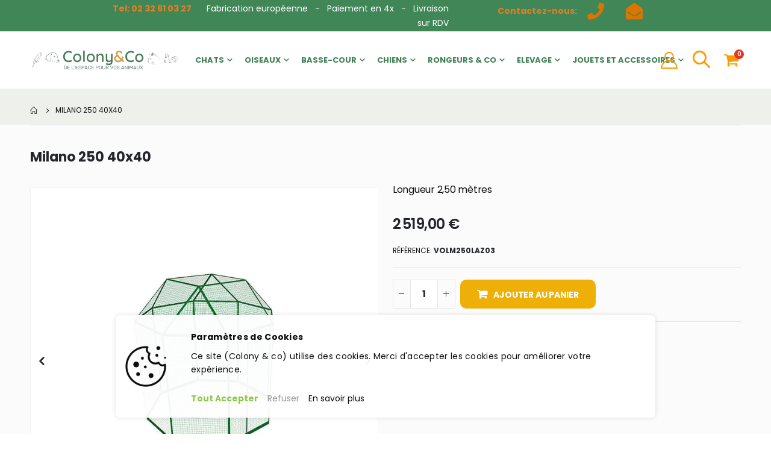

--- FILE ---
content_type: text/html; charset=UTF-8
request_url: https://www.colonyandco.fr/milano-250-40x40.html
body_size: 71439
content:
<!doctype html>
<html lang="fr">
    <head prefix="og: http://ogp.me/ns# fb: http://ogp.me/ns/fb# product: http://ogp.me/ns/product#">
        <script>
    var LOCALE = 'fr\u002DFR';
    var BASE_URL = 'https\u003A\u002F\u002Fwww.colonyandco.fr\u002F';
    var require = {
        'baseUrl': 'https\u003A\u002F\u002Fwww.colonyandco.fr\u002Fstatic\u002Fversion1763115999\u002Ffrontend\u002FSmartwave\u002Fporto_child\u002Ffr_FR'
    };</script>        <meta charset="utf-8"/>
<meta name="title" content="Milano 250 40x40 | Colony &amp; co"/>
<meta name="description" content="Milano 250 40x40 à 1 869,00 € : Roma 250 40X40 a &eacute;t&eacute; con&ccedil;ue pour &ecirc;tre install&eacute;e &agrave; l&#039;ext&eacute;rieur.La peinture et la qualit&eacute; de l&#039;acier ont &eacute;t&eacute; &eacute;tudi&eacute;s pour cet usage.L&#039;ensemble"/>
<meta name="keywords" content="poules, rongeurs, oiseaux, perruches, perroquets, pigeons, rapaces, rongeurs, furets, chats, chiens, volières, poulaillers, chenils, chatteries, enclos pour chats"/>
<meta name="robots" content="INDEX,FOLLOW"/>
<meta name="viewport" content="width=device-width, initial-scale=1, maximum-scale=1.0, user-scalable=no"/>
<meta name="format-detection" content="telephone=no"/>
<title>Milano 250 40x40 | Colony &amp; co</title>
<link  rel="stylesheet" type="text/css"  media="all" href="https://www.colonyandco.fr/static/version1763115999/_cache/merged/122264b5c67a97b8ce0eeccaa23f9f9e.min.css" />
<link  rel="stylesheet" type="text/css"  media="all" href="https://www.colonyandco.fr/static/version1763115999/frontend/Smartwave/porto_child/fr_FR/Anowave_Ec/css/ec.min.css" />
<link  rel="stylesheet" type="text/css"  media="screen and (min-width: 768px)" href="https://www.colonyandco.fr/static/version1763115999/frontend/Smartwave/porto_child/fr_FR/css/styles-l.min.css" />
<link  rel="stylesheet" type="text/css"  media="print" href="https://www.colonyandco.fr/static/version1763115999/frontend/Smartwave/porto_child/fr_FR/css/print.min.css" />
<script  type="text/javascript"  src="https://www.colonyandco.fr/static/version1763115999/_cache/merged/a20f956aaac2f75cb43ed7aff2a464d2.min.js"></script>
<link  rel="stylesheet" type="text/css" href="//fonts.googleapis.com/css?family=Shadows+Into+Light" />
<link  rel="icon" type="image/x-icon" href="https://www.colonyandco.fr/media/favicon/stores/7/favicon-32x32.png" />
<link  rel="shortcut icon" type="image/x-icon" href="https://www.colonyandco.fr/media/favicon/stores/7/favicon-32x32.png" />
<link  rel="canonical" href="https://www.colonyandco.fr/voliere-exterieure-pour-oiseaux-milano.html" />

        <link rel='stylesheet' href="//fonts.googleapis.com/css?family=Open+Sans%3A300%2C300italic%2C400%2C400italic%2C600%2C600italic%2C700%2C700italic%2C800%2C800italic&amp;v1&amp;subset=latin%2Clatin-ext" type="text/css" media="screen"/>
<link href="//fonts.googleapis.com/css?family=Oswald:300,400,500,600,700" rel="stylesheet">
<link href="//fonts.googleapis.com/css?family=Poppins:200,300,400,500,600,700,800" rel="stylesheet">
<link rel="stylesheet" href="//fonts.googleapis.com/css?family=Open+Sans%3A300%2C300italic%2C400%2C400italic%2C600%2C600italic%2C700%2C700italic%2C800%2C800italic&amp;v1&amp;subset=latin%2Clatin-ext" type="text/css" media="screen"/>
    <link rel="stylesheet" type="text/css" media="all" href="https://www.colonyandco.fr/media/porto/web/bootstrap/css/bootstrap.optimized.min.css">
    <link rel="stylesheet" type="text/css" media="all" href="https://www.colonyandco.fr/media/porto/web/css/animate.optimized.css">
<link rel="stylesheet" type="text/css" media="all" href="https://www.colonyandco.fr/media/porto/web/css/header/type19.css">
<link rel="stylesheet" type="text/css" media="all" href="https://www.colonyandco.fr/media/porto/web/css/custom.css">
<link rel="stylesheet" type="text/css" media="all" href="https://www.colonyandco.fr/media/porto/configed_css/design_colonyco.css">
<link rel="stylesheet" type="text/css" media="all" href="https://www.colonyandco.fr/media/porto/configed_css/settings_colonyco.css">
<script type="text/javascript">
var redirect_cart = false;
var porto_config = {
    paths: {
        'parallax': 'js/jquery.parallax.min',
        'owlcarousel': 'owl.carousel/owl.carousel',
        'floatelement': 'js/jquery.floatelement'
    },
    shim: {
        'owlcarousel': {
          deps: ['jquery']
        },
        'owlcarousel_thumbs': {
          deps: ['jquery','owlcarousel']
        },
        'floatelement': {
          deps: ['jquery']
        }
    }
};

require.config(porto_config);
</script>
<script type="text/javascript">
require([
    'jquery',
    'pt_animate'
], function ($) {
  $(window).on('load', function(){
    var $wrap = $(document.body);
    if ($.isFunction($.fn.themeAnimate)) {
      $wrap.find('[data-plugin-animate], [data-appear-animation]').each(function() {
        var $this = $(this),
            opts;

        var pluginOptions = $this.data('plugin-options');
        if (pluginOptions) {
          if (typeof pluginOptions == 'string') {
            opts = JSON.parse(pluginOptions.replace(/'/g,'"').replace(';',''));
          } else {
            opts = pluginOptions;
          }
        }
        $this.themeAnimate(opts);
      });
    }
  });
    var scrolled = false;
    $(window).scroll(function(){
        if($(window).width()>=992){
            if(160<$(window).scrollTop() && !scrolled){
                $('.page-header:not(.sticky-header)').css("height",$('.page-header:not(.sticky-header)').height()+'px');
                $('.page-header').addClass("sticky-header");
                scrolled = true;
                if($(".page-header").hasClass("type1") || $(".page-header").hasClass("type2") || $(".page-header").hasClass("type6")) {
                  $('.page-header .minicart-wrapper').after('<div class="minicart-place hide"></div>');
                  var minicart = $('.page-header .minicart-wrapper').detach();
                  $('.page-header .navigation').append(minicart);

                                  }
                            }
            if(160>=$(window).scrollTop() && scrolled){
                $('.page-header.sticky-header').css("height",'auto');
                $('.page-header').removeClass("sticky-header");
                scrolled = false;
                if($(".page-header").hasClass("type1") || $(".page-header").hasClass("type2") || $(".page-header").hasClass("type6")) {
                  var minicart;
                  minicart = $('.page-header .navigation .minicart-wrapper').detach();
                  $('.minicart-place').after(minicart);
                  $('.minicart-place').remove();
                  $('.page-header .minicart-wrapper-moved').addClass("minicart-wrapper").removeClass("minicart-wrapper-moved").removeClass("hide");

                                  }
            }
        }
        if($('body').hasClass('mobile-sticky')) {
            if($(window).width()<=991){
                if(130<$(window).scrollTop() && !scrolled){
                  $('.page-header:not(.sticky-header)').css("height",$('.page-header:not(.sticky-header)').height()+'px');
                  $('.page-header').addClass("sticky-header");
                  scrolled = true;
                }
                if(130>=$(window).scrollTop() && scrolled){
                  $('.page-header.sticky-header').css("height",'auto');
                  $('.page-header').removeClass("sticky-header");
                  scrolled = false;
                }
            }
        }
    });
    $(window).resize(function(){
      var b_w = $(window).width();
      if(b_w <= 991){
        if($('.page-header .navigation .minicart-wrapper').length > 0) {
          var minicart;
          minicart = $('.page-header .navigation .minicart-wrapper').detach();
          $('.minicart-place').after(minicart);
          $('.minicart-place').remove();
          $('.page-header .minicart-wrapper-moved').addClass("minicart-wrapper").removeClass("minicart-wrapper-moved").removeClass("hide");
        }
      }
    });
});
</script>
    <script type="text/x-magento-init">
        {
            "*": {
                "Magento_PageCache/js/form-key-provider": {
                    "isPaginationCacheEnabled":
                        0                }
            }
        }
    </script>
<script data-ommit="true" nonce="cjg3Z3YyYjBmYzNrNjM5bjl0eW55MmJjbTd1a29jeGU=">

	window.dataLayer = window.dataLayer || [];

	window.AEC = window.AEC || {};

	AEC.Const = {"URL":"https://www.colonyandco.fr/","TIMING_CATEGORY_ADD_TO_CART":"Add To Cart Time","TIMING_CATEGORY_REMOVE_FROM_CART":"Remove From Cart Time","TIMING_CATEGORY_PRODUCT_CLICK":"Product Detail Click Time","TIMING_CATEGORY_CHECKOUT":"Checkout Time","TIMING_CATEGORY_CHECKOUT_STEP":"Checkout Step Tim","TIMING_CATEGORY_PRODUCT_WISHLIST":"Add to Wishlist Time","TIMING_CATEGORY_PRODUCT_COMPARE":"Add to Compare Time","VARIANT_DELIMITER":"-","VARIANT_DELIMITER_ATT":":","CHECKOUT_STEP_SHIPPING":1,"CHECKOUT_STEP_PAYMENT":2,"CHECKOUT_STEP_ORDER":3,"DIMENSION_SEARCH":18,"COOKIE_DIRECTIVE":true,"COOKIE_DIRECTIVE_ENGINE":1,"COOKIE_DIRECTIVE_SEGMENT_MODE":false,"COOKIE_DIRECTIVE_SEGMENT_MODE_EVENTS":["cookieConsentGranted"],"COOKIE_DIRECTIVE_CONSENT_GRANTED_EVENT":"cookieConsentGranted","COOKIE_DIRECTIVE_CONSENT_DECLINE_EVENT":"cookieConsentDeclined","COOKIE_DIRECTIVE_OVERRIDE_DECLINE":true,"CATALOG_CATEGORY_ADD_TO_CART_REDIRECT_EVENT":"catalogCategoryAddToCartRedirect"};

	AEC.Const.COOKIE_DIRECTIVE_CONSENT_GRANTED = AEC.CookieConsent.getConsent("cookieConsentGranted");

	Object.entries({"Message":{"confirm":true,"confirmRemoveTitle":"\u00cates-vous s\u00fbr(e) ?","confirmRemove":"\u00cates-vous s\u00fbr(e) de vouloir enlever cet article de votre panier ?"},"storeName":"Colony & co","currencyCode":"EUR","useDefaultValues":false,"facebook":false,"tiktok":false,"SUPER":[],"CONFIGURABLE_SIMPLES":[],"BUNDLE":{"bundles":[],"options":[]},"localStorage":"true","summary":false,"reset":false,"tax":1,"simples":false}).forEach(([key,value]) => 
	{
		AEC[key] = value;
	});
	
</script>
<script data-ommit="true" nonce="cjg3Z3YyYjBmYzNrNjM5bjl0eW55MmJjbTd1a29jeGU=">

    (summary => 
    {
    	if (summary)
    	{
        	let getSummary = (event) => 
        	{
            	AEC.Request.post("https:\/\/www.colonyandco.fr\/datalayer\/index\/cart\/",{ event:event }, (response) => 
            	{
                	dataLayer.push(response);
               	});
            };

            ['ec.cookie.remove.item.data','ec.cookie.update.item.data','ec.cookie.add.data'].forEach(event => 
            {
            	AEC.EventDispatcher.on(event, (event => 
            	{
                	return () => 
                	{
                    	setTimeout(() => { getSummary(event); }, 2000);
                    };
                })(event));
            });
    	}
    })(AEC.summary);
	
</script><script data-ommit="true" nonce="cjg3Z3YyYjBmYzNrNjM5bjl0eW55MmJjbTd1a29jeGU=">

    if ('undefined' !== typeof AEC && AEC.GA4)
    {
    	AEC.GA4.enabled = true;

    	    	
    	AEC.GA4.conversion_event = "purchase";

    	    	
    	AEC.GA4.currency = "EUR";

    	    	
    	AEC.GA4.quote = [];
    }
    
</script><script data-ommit="true" nonce="cjg3Z3YyYjBmYzNrNjM5bjl0eW55MmJjbTd1a29jeGU=">

		
	window.dataLayer = window.dataLayer || [];

	
		
    	function gtag()
    	{
    		dataLayer.push(arguments);
    	};

    	if (null === localStorage.getItem('consentMode'))
    	{
    		gtag('consent', 'default', {"ad_storage":"denied","analytics_storage":"denied","functionality_storage":"denied","personalization_storage":"denied","security_storage":"denied","ad_user_data":"denied","ad_personalization":"denied","wait_for_update":500});
    	}
    	else 
    	{
			
				gtag('consent', 'default', JSON.parse(localStorage.getItem('consentMode')));

			    	}
  
    
		
	var dataLayerTransport = (function()
	{
		var data = [];
		
		return {
			data:[],
			push: function(data)
			{
				this.data.push(data);
				
				return this;
			},
			serialize: function()
			{
				return this.data;
			}
		}	
	})();
	
</script>
		    <template data-consent="true">
        <div class="ec-gtm-cookie-directive" data-google="anowave gtm" data-check="1">
        	<div>
        		<div>
											<div class="consent-logo">
							<?xml version="1.0" encoding="UTF-8" standalone="no"?>
<!DOCTYPE svg PUBLIC "-//W3C//DTD SVG 1.1//EN" "http://www.w3.org/Graphics/SVG/1.1/DTD/svg11.dtd">
<svg width="100%" height="100%" viewBox="0 0 800 800" version="1.1" xmlns="http://www.w3.org/2000/svg" xmlns:xlink="http://www.w3.org/1999/xlink" xml:space="preserve" xmlns:serif="http://www.serif.com/" style="fill-rule:evenodd;clip-rule:evenodd;stroke-linejoin:round;stroke-miterlimit:2;">
    <use id="Arrière-plan" xlink:href="#_Image1" x="62" y="62" width="676px" height="676px"/>
    <defs>
        <image id="_Image1" width="676px" height="676px" xlink:href="[data-uri]"/>
    </defs>
</svg>
						</div>
					        			<div>
        				<p><strong>Paramètres de Cookies</strong></p>
        				<p>Ce site (Colony & co) utilise des cookies. Merci d'accepter les cookies pour améliorer votre expérience.</p>
        			</div>
        			        				<div data-consent-uuid-wrapper>
            				<small>
        						<div>Your consent ID:</div>
        						<div data-consent-uuid></div>
    						</small>
            			</div>
        			        			<div>
        				        				<a class="action accept-all" data-confirm="Merci !">Tout Accepter</a>
        				        					<a class="action decline">Refuser</a>
        				        				        				        					<a class="action refuse" href="http://ec.europa.eu/ipg/basics/legal/cookies/index_en.htm" target="_blank">En savoir plus</a>
        				        				<a class="action close">
        					<svg xmlns="http://www.w3.org/2000/svg" width="24" height="24">
        						<path fill="#000000" d="M5.29289 5.29289C5.68342 4.90237 6.31658 4.90237 6.70711 5.29289L12 10.5858L17.2929 5.29289C17.6834 4.90237 18.3166 4.90237 18.7071 5.29289C19.0976 5.68342 19.0976 6.31658 18.7071 6.70711L13.4142 12L18.7071 17.2929C19.0976 17.6834 19.0976 18.3166 18.7071 18.7071C18.3166 19.0976 17.6834 19.0976 17.2929 18.7071L12 13.4142L6.70711 18.7071C6.31658 19.0976 5.68342 19.0976 5.29289 18.7071C4.90237 18.3166 4.90237 17.6834 5.29289 17.2929L10.5858 12L5.29289 6.70711C4.90237 6.31658 4.90237 5.68342 5.29289 5.29289Z"/>
        					</svg>
        				</a>
        			</div>
        		</div>
        	</div>
        </div>
    </template>

	<script data-ommit="true" nonce="cjg3Z3YyYjBmYzNrNjM5bjl0eW55MmJjbTd1a29jeGU=">

		AEC.CookieConsent.setReflect(consent => 
		{
			consent.updateConsent(() => 
			{
				document.dispatchEvent(new CustomEvent('ec.consent.update', 
				{
					detail: {}
				}));
			});
			
			document.addEventListener("DOMContentLoaded", () => 
			{
				consent.setWidget({"asses":[],"options":{"display":0,"color":"#000000","colorEnd":"#000000"},"scheme":0,"nonce":"cjg3Z3YyYjBmYzNrNjM5bjl0eW55MmJjbTd1a29jeGU=","endpoints":{"type":"json","cookie":"https:\/\/www.colonyandco.fr\/datalayer\/index\/cookie\/","cookieContent":"https:\/\/www.colonyandco.fr\/datalayer\/index\/cookieContent\/","cookieConsent":"https:\/\/www.colonyandco.fr\/datalayer\/index\/cookieConsent\/"}}).getConsentDialog(dataLayer);
			});
		}, 
		0);

	</script>

<script data-ommit="true" nonce="cjg3Z3YyYjBmYzNrNjM5bjl0eW55MmJjbTd1a29jeGU=">

	/* Dynamic remarketing */
	window.google_tag_params = window.google_tag_params || {};

	/* Default pagetype */
	window.google_tag_params.ecomm_pagetype = "product";

	/* Grouped products collection */
	window.G = [];

	/**
	 * Global revenue 
	 */
	window.revenue = 0;

	/**
	 * DoubleClick
	 */
	window.DoubleClick = 
	{
		DoubleClickRevenue:	 	0,
		DoubleClickTransaction: 0,
		DoubleClickQuantity: 	0
	};
	
	
	AEC.Cookie.visitor({"pageType":"product","pageName":"Milano 250 40x40 | Colony & co","websiteCountry":"FR","websiteLanguage":"fr_FR","visitorLoginState":"Logged out","visitorLifetimeValue":0,"visitorExistingCustomer":"Non","clientStatus":"Not client","visitorType":"NOT LOGGED IN","currentStore":"Colony & co"}).push(dataLayer, false);
	
</script>

	<script data-ommit="true" nonce="cjg3Z3YyYjBmYzNrNjM5bjl0eW55MmJjbTd1a29jeGU=">

		
		
			(params => 
			{
				window.google_tag_params.ecomm_pagetype 	= params.ecomm_pagetype;
	    		window.google_tag_params.ecomm_category 	= params.ecomm_category;

	    		window.google_tag_params.ecomm_prodid		= (pid => 
				{
					if(window.location.hash)
					{
						let hash = window.location.hash.substring(1);

						Object.entries(AEC.CONFIGURABLE_SIMPLES).forEach(([key, configurable]) => 
						{
							Object.entries(configurable.configurations).forEach(([key, value]) => 
							{
								let compare = [value.value,value.label].join('=');

								if (-1 !== hash.indexOf(compare))
								{
									pid = configurable.id;
								}
							});
						});	
					}

					return pid;
					
				})(params.ecomm_prodid);

	    		window.google_tag_params.ecomm_totalvalue 	= params.ecomm_totalvalue;

			})({"ecomm_pagetype":"product","ecomm_category":"Cages\/Colony\/Chenils chiens\/Chenils Milano","ecomm_prodid":"VOLM250LAZ03","ecomm_totalvalue":2519});

    		window.google_tag_params.returnCustomer 	=  false;

    	
				
		
		(payload => 
		{
			AEC.CookieConsent.queue(() => 
			{
				AEC.Cookie.detail(payload).push(dataLayer);
				
			}).process();

						
			dataLayerTransport.push(payload);

            
            document.addEventListener("DOMContentLoaded", () => 
            {
            	let items = (function()
            	{
            		var items = [], trace = {};
            
            		document.querySelectorAll('[data-event=select_item]').forEach(element => 
            		{
            			let entity = 
            			{
            					
            				item_id: 		element.dataset.id,
            				item_name: 		element.dataset.name,
            				item_list_name: element.dataset.list,
            				item_list_id:	element.dataset.list,
            				item_brand: 	element.dataset.brand,
            				category:		element.dataset.category,
            				price: 			parseFloat(element.dataset.price),
            				index: 			parseFloat(element.dataset.position),
            				currency:		AEC.GA4.currency,
            				quantity: 		1,
            				remarketingFacebookId: element.dataset.remarketingFacebookId,
            				remarketingAdwordsId:  element.dataset.remarketingAdwordsId,
            				google_business_vertical: 'retail',
            				dimension10: element.dataset['dimension10']
            			};

            			Object.assign(entity, entity, AEC.GA4.augmentCategories(entity));
            
                    	var attributes = element.dataset.attributes;
            
                    	if (attributes)
            	        {
                	        Object.entries(JSON.parse(attributes)).forEach(([key, value]) => 
                	        {
                    	        entity[key] = value;
                	        });
                	    }

                	    if (!trace.hasOwnProperty(entity.item_id))
                	    {
                    	    trace[entity.item_id] = true;
                    	    
            				items.push(entity);
                	    }
                	});
            
            		return items;
            	})();

            	if (items.length)
            	{
            		let data = {"currency":"EUR","ecommerce":{"item_list_id":"Mixed Products","item_list_name":"Mixed Products"},"event":"view_item_list"};

            	    data.ecommerce['items'] = items;

            	    AEC.CookieConsent.queue(() => 
        			{
            			AEC.Cookie.impressions(data).push(dataLayer);
            			
        			}).process();
            	}
            });
            
		})({"ecommerce":{"currency":"EUR","value":2519,"items":[{"item_id":"VOLM250LAZ03","item_name":"Milano 250 40x40","price":2519,"item_brand":"Colony","item_reviews_count":0,"item_rating_summary":0,"google_business_vertical":"retail","dimension10":"En stock","quantity":1,"index":0,"item_category":"Cages","item_category2":"Colony","item_category3":"Chenils chiens","item_category4":"Chenils Milano"}]},"event":"view_item","currentStore":"Colony & co"});
		

				
		window.G = [];

		
			if (window.G)
			{
				window.G.forEach(entity => 
				{
					AEC.CookieConsent.queue(() => 
					{
						let g = {"currency":"EUR","ecommerce":{"item_list_id":"Grouped products","item_list_name":"Grouped products"},"event":"view_item","value":0};

						g.value = entity.price;
						
						g.ecommerce['items'] = [ entity ];

						AEC.Cookie.detail(g).push(dataLayer);
						
					}).process();
				});
			}

		
			</script>

<script nonce="cjg3Z3YyYjBmYzNrNjM5bjl0eW55MmJjbTd1a29jeGU=" data-consent="cookieConsentGranted" type="text/template">(function(w,d,s,l,i){w[l]=w[l]||[];w[l].push({'gtm.start':
new Date().getTime(),event:'gtm.js'});var f=d.getElementsByTagName(s)[0],
j=d.createElement(s),dl=l!='dataLayer'?'&l='+l:'';j.async=true;j.nonce='cjg3Z3YyYjBmYzNrNjM5bjl0eW55MmJjbTd1a29jeGU=';j.src=
'https://www.googletagmanager.com/gtm.js?id='+i+dl;f.parentNode.insertBefore(j,f);
})(window,document,'script','dataLayer','GTM-TNVVPFP');</script>
<!-- End Google Tag Manager -->

<script data-ommit="true" nonce="cjg3Z3YyYjBmYzNrNjM5bjl0eW55MmJjbTd1a29jeGU=">

    	
</script>
<script data-ommit="true" nonce="cjg3Z3YyYjBmYzNrNjM5bjl0eW55MmJjbTd1a29jeGU=">AEC.Bind.apply({"performance":false})</script>

<!--Custom Style-->

<meta property="og:type" content="product.item"/>
<meta property="og:title" content="Milano&#x20;250&#x20;40x40"/>
<meta property="og:description" content="Longueur&#x20;2,50&#x20;m&#xE8;tres"/>
<meta property="og:url" content="https://www.colonyandco.fr/voliere-exterieure-pour-oiseaux-milano.html"/>
<meta property="product:price:amount" content="2519"/>
<meta property="product:price:currency" content="EUR"/>
<meta property="og:image" content="https://www.colonyandco.fr/media/catalog/product/cache/e2ef751898a3166a5c85c9848f55aea2/r/o/roma-250_1.jpg"/>
<meta property="og:image:width" content="265"/>
<meta property="og:image:height" content="265"/>
<meta property="product:retailer_item_id" content="VOLM250LAZ03"/>
<meta property="product:brand" content="Colony"/>
<meta property="og:site_name" content="Colony"/>
<meta property="product:availability" content="in stock"/>
<script type="application/ld+json">{"@context":"https:\/\/schema.org","@type":"WebSite","url":"https:\/\/www.colonyandco.fr\/","name":"Colony"}</script><script type="application/ld+json">{"@context":"https:\/\/schema.org","@type":"DepartmentStore","@id":"https:\/\/www.colonyandco.fr\/","name":"COLONY","telephone":"02 32 61 03 27","address":{"@type":"PostalAddress","addressCountry":"FR","addressLocality":"LOUVIERS","addressRegion":"","streetAddress":"25 place de la R\u00e9publique","postalCode":"27400"},"image":"https:\/\/www.colonyandco.fr\/media\/seller_image\/","url":"https:\/\/www.colonyandco.fr\/"}</script><script type="application/ld+json">{"@context":"https:\/\/schema.org","@type":"BreadcrumbList","itemListElement":[{"@type":"ListItem","item":{"@id":"https:\/\/www.colonyandco.fr\/milano-250-40x40.html","name":"Milano 250 40x40"},"position":1}]}</script><script type="application/ld+json">{"@context":"https:\/\/schema.org","@type":"Product","name":"Milano 250 40x40","description":"Longueur 2,50 m\u00e8tres","image":"https:\/\/www.colonyandco.fr\/media\/catalog\/product\/cache\/f372087879bf131f420c1fef6808e4a9\/r\/o\/roma-250_1.jpg","offers":{"@type":"https:\/\/schema.org\/Offer","price":2519,"url":"https:\/\/www.colonyandco.fr\/milano-250-40x40.html","priceCurrency":"EUR","availability":"https:\/\/schema.org\/InStock","shippingDetails":{"shippingRate":{"@type":"MonetaryAmount","currency":"EUR","value":0},"shippingDestination":{"@type":"DefinedRegion","addressCountry":"FR"},"deliveryTime":{"businessDays":{"@type":"OpeningHoursSpecification","dayOfWeek":["Monday","Tuesday","Wednesday","Thursday","Friday"]},"cutoffTime":"11:00:00","handlingTime":{"@type":"QuantitativeValue","minValue":2,"maxValue":15,"unitCode":"DAY"},"transitTime":{"@type":"QuantitativeValue","minValue":2,"maxValue":5,"unitCode":"DAY"},"@type":"ShippingDeliveryTime"},"@type":"OfferShippingDetails"}},"productID":"VOLM250LAZ03","brand":{"@type":"Brand","name":"Colony"},"manufacturer":"Colony","model":"VOLM250LAZ03","sku":"VOLM250LAZ03","weight":"150.000000 kgs"}</script><script type="application/ld+json">{"@context":"https:\/\/schema.org\/","@type":"WebPage","speakable":{"@type":"SpeakableSpecification","cssSelector":[".description"],"xpath":["\/html\/head\/title"]}}</script>
<style>
        #confirmBox,
    .am-related-title > .am-title {
        background-color: #FFFFFF;
    }
    
        #confirmBox a,
    #confirmBox a:hover,
    #confirmBox a:active,
    #confirmBox .amrelated-confirm-header {
        color: #222529;
    }
    
        .amcart-confirm-buttons .button {
        color: #FFFFFF;
    }
    
        .amcart-confirm-buttons .am-btn-left {
        background-color: #BBBBBB;
    }
    
        .amcart-confirm-buttons .am-btn-right {
        background-color: #10783b;
    }
    
        .amcart-confirm-buttons,
    .amcart-confirm-buttons .checkout,
    .amcart-confirm-buttons .checkout:hover,
    .amcart-confirm-buttons .checkout:active,
    .amcart-message-box,
    .am-related-box,
    #am-a-count,
    #am-a-count:visited,
    .am-related-title > .am-title {
        color: #222529;
    }
    </style>
<style>
	.ec-gtm-cookie-directive > div { background: #ffffff; color: #000000; -webkit-border-radius: 8px; -moz-border-radius: 8px; -ms-border-radius: 8px; -o-border-radius: 8px; border-radius: 8px;  }
    .ec-gtm-cookie-directive > div > div > div { padding-left: 100px; }
	.ec-gtm-cookie-directive > div > div > div a.action.accept,
    .ec-gtm-cookie-directive > div > div > div a.action.accept-all { color: #8bc53f; }
	.ec-gtm-cookie-directive > div > div > div a.action.refuse,
    .ec-gtm-cookie-directive > div > div > div a.action.customize { color: #000000; }
	.ec-gtm-cookie-directive > div > div > div .ec-gtm-cookie-directive-note-toggle { color: #8bc53f; }
    .ec-gtm-cookie-directive-segments { background: #ffffff; }
    .ec-gtm-cookie-directive-segments > div input[type="checkbox"] + label:before { border:1px solid #000000; }  
    .ec-gtm-cookie-directive .consent-logo { width: 100px; }
    
</style>    <style>.y4kn9dl-s{margin-top:4px !important}.n54w9fu-s{text-align:center;margin-left:50px !important}.mgz-element.n54w9fu .mgz-icon-list-item{margin-right:50px}.mgz-element.n54w9fu .mgz-icon-list-item-icon{font-size:27px;color:#db7400}.mgz-element.n54w9fu .mgz-icon-list-item-text{color:#333}.p25v9m4-s{text-align:center;background-color:#408053 !important}.y4kn9dl>.mgz-element-inner,.o5v9j28>.mgz-element-inner{padding:0.5px}.kojwgah-s{margin-top:4px !important}.ltjrb85-s{margin-left:10px !important}.mgz-element.ltjrb85 .mgz-icon-list-item{margin-right:30px}.mgz-element.ltjrb85 .mgz-icon-list-item-icon{font-size:28px;color:#db7400}.mgz-element.ltjrb85 .mgz-icon-list-item-text{color:#333}.lqh24gi-s{background-color:#418656 !important}.vfn1h8g>.mgz-element-inner,.ptyf3da>.mgz-element-inner,.kojwgah>.mgz-element-inner,.m3cv4hb>.mgz-element-inner{padding:2px}.mgz-element.iy31vb1 .image-content{width:100%;text-align:center}.mgz-element.iy31vb1 .image-title{font-size:16px}.a4u0dxs-s{text-align:center}.mgz-element.a4u0dxs .image-content{width:100%;text-align:center}.mgz-element.a4u0dxs .image-title{font-size:16px}.pobns1b-s{text-align:center}.mgz-element.pobns1b .image-content{width:100%;text-align:center}.mgz-element.pobns1b .image-title{font-size:16px}.b54sakh-s{text-align:center}.mgz-element.b54sakh .image-content{width:100%;text-align:center}.mgz-element.b54sakh .image-title{font-size:16px}.itbrcsp-s{text-align:center}.mgz-element.itbrcsp .image-content{width:100%;text-align:center}.mgz-element.itbrcsp .image-title{font-size:16px}.ph1s0nw-s{text-align:center}.mgz-element.ph1s0nw .image-content{width:100%;text-align:center}.mgz-element.ph1s0nw .image-title{font-size:16px}.form1768825614696e230e29e4a .mgz-newsletter-btn,.form1768825614696e230e29e4a input{height:35px}.mgz-element.lp3jie9 .mgz-newsletter-btn{color:#5b5d57;background-color:#f2bd7c;border-style:solid}.mgz-element.lp3jie9 .mgz-newsletter-btn:hover{background-color:#e4b57c}.ea9rcs6-s{text-align:center}.mgz-element.ea9rcs6 #ea9rcs6-mgz-socialicons-item0:hover{background-color:#f0f0f0}.mgz-element.ea9rcs6 #ea9rcs6-mgz-socialicons-item1:hover{background-color:#f0f0f0}.mgz-element.ea9rcs6 #ea9rcs6-mgz-socialicons-item2:hover{background-color:#f0f0f0}.mgz-element.ea9rcs6 #ea9rcs6-mgz-socialicons-item3:hover{background-color:#f0f0f0}.mgz-element.ea9rcs6 #ea9rcs6-mgz-socialicons-item4:hover{background-color:#f0f0f0}.h384tk4-s{text-align:center}.mgz-element.h384tk4 .image-content{width:100%;text-align:center}.mgz-element.h384tk4 .image-title{font-size:16px}.y6a3yp0-s{background-color:#ffffff !important}.mgz-element.oleemkh .mgz-icon-list-item{margin-bottom:5px}.mgz-element.oleemkh .mgz-icon-list-item-icon{font-size:16px;color:#ffffff}.mgz-element.oleemkh .mgz-icon-list-item-icon:hover{color:#f0f0f0}.mgz-element.oleemkh .mgz-icon-list-item-text{font-size:16px;color:#ffffff}.mgz-element.oleemkh .mgz-icon-list-item-text:hover{color:#f0f0f0}.ufcak93-s{padding:20px!important}.mgz-element.kiqnhvp .mgz-icon-list-item{margin-bottom:5px}.mgz-element.kiqnhvp .mgz-icon-list-item-icon{color:#ffffff}.mgz-element.kiqnhvp .mgz-icon-list-item-icon:hover{color:#f0f0f0}.mgz-element.kiqnhvp .mgz-icon-list-item-text{color:#ffffff}.mgz-element.kiqnhvp .mgz-icon-list-item-text:hover{color:#f0f0f0}.mgz-element.y9qmnx1 .mgz-icon-list-item{margin-bottom:5px}.mgz-element.y9qmnx1 .mgz-icon-list-item-icon{color:#ffffff}.mgz-element.y9qmnx1 .mgz-icon-list-item-icon:hover{color:#f0f0f0}.mgz-element.y9qmnx1 .mgz-icon-list-item-text{color:#ffffff}.mgz-element.y9qmnx1 .mgz-icon-list-item-text:hover{color:#f0f0f0}.mgz-element.gsbkvsk .mgz-icon-list-item{margin-bottom:5px}.mgz-element.gsbkvsk .mgz-icon-list-item-icon{color:#ffffff}.mgz-element.gsbkvsk .mgz-icon-list-item-icon:hover{color:#f0f0f0}.mgz-element.gsbkvsk .mgz-icon-list-item-text{color:#ffffff}.mgz-element.gsbkvsk .mgz-icon-list-item-text:hover{color:#f0f0f0}</style></head>
    <body data-container="body"
          data-mage-init='{"loaderAjax": {}, "loader": { "icon": "https://www.colonyandco.fr/static/version1763115999/frontend/Smartwave/porto_child/fr_FR/images/loader-2.gif"}}'
        id="html-body" class="catalog-product-view product-type-default product-milano-250-40x40  layout-1220 wide am-porto-cmtb page-layout-1column">
        
<script type="text/x-magento-init">
    {
        "*": {
            "Magento_PageBuilder/js/widget-initializer": {
                "config": {"[data-content-type=\"slider\"][data-appearance=\"default\"]":{"Magento_PageBuilder\/js\/content-type\/slider\/appearance\/default\/widget":false},"[data-content-type=\"map\"]":{"Magento_PageBuilder\/js\/content-type\/map\/appearance\/default\/widget":false},"[data-content-type=\"row\"]":{"Magento_PageBuilder\/js\/content-type\/row\/appearance\/default\/widget":false},"[data-content-type=\"tabs\"]":{"Magento_PageBuilder\/js\/content-type\/tabs\/appearance\/default\/widget":false},"[data-content-type=\"slide\"]":{"Magento_PageBuilder\/js\/content-type\/slide\/appearance\/default\/widget":{"buttonSelector":".pagebuilder-slide-button","showOverlay":"hover","dataRole":"slide"}},"[data-content-type=\"banner\"]":{"Magento_PageBuilder\/js\/content-type\/banner\/appearance\/default\/widget":{"buttonSelector":".pagebuilder-banner-button","showOverlay":"hover","dataRole":"banner"}},"[data-content-type=\"buttons\"]":{"Magento_PageBuilder\/js\/content-type\/buttons\/appearance\/inline\/widget":false},"[data-content-type=\"products\"][data-appearance=\"owlcarousel\"]":{"Smartwave_Filterproducts\/js\/content-type\/filterproducts\/appearance\/carousel\/widget":false}},
                "breakpoints": {"desktop":{"label":"Desktop","stage":true,"default":true,"class":"desktop-switcher","icon":"Magento_PageBuilder::css\/images\/switcher\/switcher-desktop.svg","conditions":{"min-width":"1024px"},"options":{"products":{"default":{"slidesToShow":"5"}}}},"tablet":{"conditions":{"max-width":"1024px","min-width":"768px"},"options":{"products":{"default":{"slidesToShow":"4"},"continuous":{"slidesToShow":"3"}}}},"mobile":{"label":"Mobile","stage":true,"class":"mobile-switcher","icon":"Magento_PageBuilder::css\/images\/switcher\/switcher-mobile.svg","media":"only screen and (max-width: 768px)","conditions":{"max-width":"768px","min-width":"640px"},"options":{"products":{"default":{"slidesToShow":"3"}}}},"mobile-small":{"conditions":{"max-width":"640px"},"options":{"products":{"default":{"slidesToShow":"2"},"continuous":{"slidesToShow":"1"}}}}}            }
        }
    }
</script>

<div class="cookie-status-message" id="cookie-status">
    The store will not work correctly when cookies are disabled.</div>
<script type="text&#x2F;javascript">document.querySelector("#cookie-status").style.display = "none";</script>
<script type="text/x-magento-init">
    {
        "*": {
            "cookieStatus": {}
        }
    }
</script>

<script type="text/x-magento-init">
    {
        "*": {
            "mage/cookies": {
                "expires": null,
                "path": "\u002F",
                "domain": ".www.colonyandco.fr",
                "secure": true,
                "lifetime": "360000"
            }
        }
    }
</script>
    <noscript>
        <div class="message global noscript">
            <div class="content">
                <p>
                    <strong>Javascript est désactivé dans votre navigateur.</strong>
                    <span>
                        Pour une expérience optimale sur notre site, veuillez autoriser Javascript sur votre navigateur.                    </span>
                </p>
            </div>
        </div>
    </noscript>

<script>
    window.cookiesConfig = window.cookiesConfig || {};
    window.cookiesConfig.secure = true;
</script><script>    require.config({
        map: {
            '*': {
                wysiwygAdapter: 'mage/adminhtml/wysiwyg/tiny_mce/tinymceAdapter'
            }
        }
    });</script><script>    require.config({
        paths: {
            googleMaps: 'https\u003A\u002F\u002Fmaps.googleapis.com\u002Fmaps\u002Fapi\u002Fjs\u003Fv\u003D3\u0026key\u003D'
        },
        config: {
            'Magento_PageBuilder/js/utils/map': {
                style: '',
            },
            'Magento_PageBuilder/js/content-type/map/preview': {
                apiKey: '',
                apiKeyErrorMessage: 'You\u0020must\u0020provide\u0020a\u0020valid\u0020\u003Ca\u0020href\u003D\u0027https\u003A\u002F\u002Fwww.colonyandco.fr\u002Fadminhtml\u002Fsystem_config\u002Fedit\u002Fsection\u002Fcms\u002F\u0023cms_pagebuilder\u0027\u0020target\u003D\u0027_blank\u0027\u003EGoogle\u0020Maps\u0020API\u0020key\u003C\u002Fa\u003E\u0020to\u0020use\u0020a\u0020map.'
            },
            'Magento_PageBuilder/js/form/element/map': {
                apiKey: '',
                apiKeyErrorMessage: 'You\u0020must\u0020provide\u0020a\u0020valid\u0020\u003Ca\u0020href\u003D\u0027https\u003A\u002F\u002Fwww.colonyandco.fr\u002Fadminhtml\u002Fsystem_config\u002Fedit\u002Fsection\u002Fcms\u002F\u0023cms_pagebuilder\u0027\u0020target\u003D\u0027_blank\u0027\u003EGoogle\u0020Maps\u0020API\u0020key\u003C\u002Fa\u003E\u0020to\u0020use\u0020a\u0020map.'
            },
        }
    });</script><script>
    require.config({
        shim: {
            'Magento_PageBuilder/js/utils/map': {
                deps: ['googleMaps']
            }
        }
    });</script>

<!-- Google Tag Manager (noscript) -->
<noscript><iframe src="https://www.googletagmanager.com/ns.html?id=GTM-TNVVPFP"
height="0" width="0" style="display:none;visibility:hidden"></iframe></noscript>
<!-- End Google Tag Manager (noscript) --><script type="text/javascript">
require([
    'jquery',
    'themeSticky'
], function ($) {
  if(!$("body").hasClass("page-layout-1column") && !$("body").hasClass("account")) {
    $(".sidebar.sidebar-main .sidebar-content").themeSticky({
      autoInit: true,
      minWidth: 992,
      containerSelector: '.page-main .columns',
      autoFit: true,
      paddingOffsetBottom: 10,
      paddingOffsetTop: 10
    });
  }
});
</script>
<script type="text/javascript">
require([
    'jquery'
], function ($) {
    $(document).ready(function(){
        if(!($("body").hasClass("product-type-default") || $("body").hasClass("product-type-carousel") || $("body").hasClass("product-type-fullwidth") || $("body").hasClass("product-type-grid") || $("body").hasClass("product-type-sticky-right") || $("body").hasClass("product-type-wide-grid"))) {
                    }
        });
});
</script>
<div class="page-wrapper"><div class="porto-block-html-top">
  <div class="background-color-dark text-color-light">
    <div class="magezon-builder magezon-builder-preload"><div class="p25v9m4 mgz-element mgz-element-row mgz-hidden-xl full_width_row"><div class="mgz-element-inner p25v9m4-s"><div data-background-type="image" data-parallax-image-background-position="center top" class="mgz-parallax p25v9m4-p"><div class="mgz-parallax-inner"></div></div><div class="inner-content mgz-container"><div class="y4kn9dl mgz-element mgz-element-column mgz-col-md-2 mgz-col-xs-25"><div class="mgz-element-inner y4kn9dl-s"><div class="wbhr4ix mgz-element mgz-child mgz-element-text"><div class="mgz-element-inner wbhr4ix-s"><p style="text-align: right;"><span style="color: #e67e23;"><strong>Contactez-nous:</strong></span></p></div></div></div></div><div class="o5v9j28 mgz-element mgz-element-column mgz-col-md-11 mgz-col-xs-35"><div class="mgz-element-inner o5v9j28-s"><div class="n54w9fu mgz-element mgz-child mgz-element-icon_list"><div class="mgz-element-inner n54w9fu-s"><div class="mgz-icon-list mgz-icon-list-horizontal"><div class="mgz-icon-list-item"><a href="tel:+33232610327" title="" ><i class="mgz-icon-list-item-icon fas mgz-fa-phone"></i> <span class="mgz-icon-list-item-text"></span> </a> </div><div class="mgz-icon-list-item"><a href="mailto:contact@colony.fr" title="" ><i class="mgz-icon-list-item-icon fas mgz-fa-envelope-open"></i> <span class="mgz-icon-list-item-text"></span> </a> </div></div></div></div></div></div></div></div></div><div class="lqh24gi mgz-element mgz-element-row mgz-hidden-lg mgz-hidden-md mgz-hidden-sm mgz-hidden-xs full_width_row"><div class="mgz-element-inner lqh24gi-s"><div data-background-type="image" data-parallax-image-background-position="center top" class="mgz-parallax lqh24gi-p"><div class="mgz-parallax-inner"></div></div><div class="inner-content mgz-container"><div class="vfn1h8g mgz-element mgz-element-column mgz-col-md-3"><div class="mgz-element-inner vfn1h8g-s"><div class="f820xii mgz-element mgz-child mgz-element-text"><div class="mgz-element-inner f820xii-s"><p style="text-align: right;"><span style="color: #e67e23;"><strong>Tel: <a style="color: #e67e23;" href="tel:+33232610327">02 32 61 03 27</a></strong></span></p></div></div></div></div><div class="ptyf3da mgz-element mgz-element-column mgz-col-md-4"><div class="mgz-element-inner ptyf3da-s"><div class="jukpc8f mgz-element mgz-child mgz-element-text"><div class="mgz-element-inner jukpc8f-s"><p style="text-align: right;"><span style="color: #ffffff;">Fabrication européenne   -   Paiement en 4x   -   Livraison sur RDV</span></p></div></div></div></div><div class="kojwgah mgz-element mgz-element-column mgz-col-md-2"><div class="mgz-element-inner kojwgah-s"><div class="hwblbsi mgz-element mgz-child mgz-element-text"><div class="mgz-element-inner hwblbsi-s"><p style="text-align: right;"><span style="color: #e67e23;"><strong>Contactez-nous</strong></span><span style="color: #e67e23;"><strong>:</strong></span></p></div></div></div></div><div class="m3cv4hb mgz-element mgz-element-column mgz-col-md-2"><div class="mgz-element-inner m3cv4hb-s"><div class="ltjrb85 mgz-element mgz-child mgz-element-icon_list"><div class="mgz-element-inner ltjrb85-s"><div class="mgz-icon-list mgz-icon-list-horizontal"><div class="mgz-icon-list-item"><a href="tel:+33232610327" title="" ><i class="mgz-icon-list-item-icon fas mgz-fa-phone"></i> <span class="mgz-icon-list-item-text"></span> </a> </div><div class="mgz-icon-list-item"><a href="mailto:contact@colony.fr" title="" ><i class="mgz-icon-list-item-icon fas mgz-fa-envelope-open"></i> <span class="mgz-icon-list-item-text"></span> </a> </div></div></div></div></div></div></div></div></div></div>  </div>
</div>
<header class="page-header type19" >
<div class="block block-customer-login block-header-customer-login">
    <div class="block-content" aria-labelledby="block-customer-login-heading">
        <form class="form form-login"
              action="https://www.colonyandco.fr/customer/account/loginPost/"
              method="post"
              id="header-login-form"
              data-mage-init='{"validation":{}}'>
            <input name="form_key" type="hidden" value="NkZg7kUqZg36CxpQ" />            <fieldset class="fieldset login" data-hasrequired="* Champs obligatoires">
                <div class="field email required">
                    <div class="control">
                        <input name="login[username]" value=""  autocomplete="off" id="email" type="email" class="input-text" title="Email" data-validate="{required:true, 'validate-email':true}" placeholder="Email">
                    </div>
                </div>
                <div class="field password required">
                    <div class="control">
                        <input name="login[password]" type="password"  autocomplete="off" class="input-text" id="pass" title="Mot de passe" data-validate="{required:true}" placeholder="Mot de passe">
                    </div>
                </div>
                <div class="actions-toolbar">
                    <div class="primary"><button type="submit" class="action login primary" name="send" id="send2"><span>Se connecter</span></button></div>
                    <div class="secondary"><a class="action remind" href="https://www.colonyandco.fr/customer/account/forgotpassword/"><span>Mot de passe oublié ?</span></a></div>
                </div>
            </fieldset>
        </form>
    </div>
</div>
<script type="text/javascript">
require([
    'jquery'
], function ($) {
    $(document).ready(function(){
        var href = $(".header.links .authorization-link > a").attr("href");
        if(href.indexOf("logout") == -1) {
            $(".block-header-customer-login").detach().appendTo(".authorization-link");
            $(".block-header-customer-login").click(function(e){
                e.stopPropagation();
            })
            $("html,body").click(function(){
                if($(".block-header-customer-login").hasClass("open"))
                    $(".block-header-customer-login").removeClass("open");
            });
            $(".header.links .authorization-link > a").off("click").on("click", function(){
                if(!$(".block-header-customer-login").hasClass("open"))
                    $(".block-header-customer-login").addClass("open");
                else
                    $(".block-header-customer-login").removeClass("open");
                    
                return false;
            });
        }
    });
});
</script>  <div class="main-panel-top">
      <div class="container">
          <div class="main-panel-inner">
              <div class="panel wrapper">
                <div class="header-col header-left">
                   
                </div>
                <div class="header-col header-right">
                  <div class="panel header">
                                                              </div>
                </div>
              </div>
          </div>
      </div>
  </div>
  <div class="header-main">
    <div class="header content header-row">
      <div class="header-col header-left">
        <span data-action="toggle-nav" class="action nav-toggle"><span>Affichage navigation</span></span>
            <a class="logo" href="https://www.colonyandco.fr/" title="Colony & Co.">
        <picture><source type="image/webp" srcset="https://www.colonyandco.fr/media/logo/stores/7/colony-co-2-a.webp"><img src="https://www.colonyandco.fr/media/logo/stores/7/colony-co-2-a.png" alt="Colony & Co." width="550" height="80" /></picture>
    </a>
            <div class="sections nav-sections">
                <div class="section-items nav-sections-items"
             data-mage-init='{"tabs":{"openedState":"active"}}'>
                                            <div class="section-item-title nav-sections-item-title"
                     data-role="collapsible">
                    <a class="nav-sections-item-switch"
                       data-toggle="switch" href="#store.menu">
                        Menu                    </a>
                </div>
                <div class="section-item-content nav-sections-item-content"
                     id="store.menu"
                     data-role="content">
                    
<nav class="navigation sw-megamenu " role="navigation">
    <ul>
        <li class="ui-menu-item level0 fullwidth parent "><div class="open-children-toggle"></div><a href="https://www.colonyandco.fr/chats.html" class="level-top" title="Chats "><span>Chats </span></a><div class="level0 submenu"><div class="container"><div class="row"><ul class="subchildmenu col-md-12 mega-columns columns4"><li class="ui-menu-item level1 parent "><div class="open-children-toggle"></div><a href="https://www.colonyandco.fr/chats/enclos-pour-chat.html" title="Enclos et abris pour chats"><span>Enclos et abris pour chats</span></a><ul class="subchildmenu "><li class="ui-menu-item level2 "><a href="https://www.colonyandco.fr/chats/enclos-pour-chat/enclos-carre-pour-chat.html" title="Enclos carré pour chat"><span>Enclos carré pour chat</span></a></li><li class="ui-menu-item level2 "><a href="https://www.colonyandco.fr/chats/enclos-pour-chat/enclos-octogonal-pour-chat.html" title="Enclos octogonal pour chat"><span>Enclos octogonal pour chat</span></a></li><li class="ui-menu-item level2 "><a href="https://www.colonyandco.fr/chats/enclos-pour-chat/abris-sas-chat.html" title="Abris et sas pour chat"><span>Abris et sas pour chat</span></a></li></ul></li><li class="ui-menu-item level1 "><a href="https://www.colonyandco.fr/chats/arbres-a-chats-muraux.html" title="Arbres à chats muraux "><span>Arbres à chats muraux </span></a></li></ul></div></div></div></li><li class="ui-menu-item level0 fullwidth parent "><div class="open-children-toggle"></div><a href="https://www.colonyandco.fr/oiseaux.html" class="level-top" title="Oiseaux"><span>Oiseaux</span></a><div class="level0 submenu"><div class="container"><div class="row"><ul class="subchildmenu col-md-12 mega-columns columns4"><li class="ui-menu-item level1 parent "><div class="open-children-toggle"></div><a href="https://www.colonyandco.fr/oiseaux/volieres-xxl.html" title="Volières extérieures"><span>Volières extérieures</span></a><ul class="subchildmenu "><li class="ui-menu-item level2 "><a href="https://www.colonyandco.fr/oiseaux/volieres-xxl/voliere-carree.html" title="Volières carrées pour oiseaux"><span>Volières carrées pour oiseaux</span></a></li><li class="ui-menu-item level2 "><a href="https://www.colonyandco.fr/oiseaux/volieres-xxl/voliere-octogonale.html" title="Volières octogonales pour oiseaux"><span>Volières octogonales pour oiseaux</span></a></li><li class="ui-menu-item level2 "><a href="https://www.colonyandco.fr/oiseaux/volieres-xxl/abris-sas.html" title="Abris et sas"><span>Abris et sas</span></a></li><li class="ui-menu-item level2 "><a href="https://www.colonyandco.fr/oiseaux/volieres-xxl/voliere-classique.html" title="Petites volières pour oiseaux"><span>Petites volières pour oiseaux</span></a></li></ul></li><li class="ui-menu-item level1 "><a href="https://www.colonyandco.fr/oiseaux/volieres-interieur.html" title="Volières intérieures"><span>Volières intérieures</span></a></li><li class="ui-menu-item level1 "><a href="https://www.colonyandco.fr/oiseaux/cage-pour-oiseaux.html" title="Cages pour oiseaux"><span>Cages pour oiseaux</span></a></li><li class="ui-menu-item level1 "><a href="https://www.colonyandco.fr/oiseaux/accessoires-oiseaux.html" title="Jouets Oiseaux"><span>Jouets Oiseaux</span></a></li></ul></div></div></div></li><li class="ui-menu-item level0 fullwidth parent "><div class="open-children-toggle"></div><a href="https://www.colonyandco.fr/basse-cour.html" class="level-top" title="Basse-cour"><span>Basse-cour</span></a><div class="level0 submenu"><div class="container"><div class="row"><ul class="subchildmenu col-md-12 mega-columns columns4"><li class="ui-menu-item level1 "><a href="https://www.colonyandco.fr/basse-cour/poulaillers-xxl.html" title="Poulaillers XXL"><span>Poulaillers XXL</span></a></li><li class="ui-menu-item level1 "><a href="https://www.colonyandco.fr/basse-cour/enclos.html" title="Enclos "><span>Enclos </span></a></li></ul></div></div></div></li><li class="ui-menu-item level0 fullwidth parent "><div class="open-children-toggle"></div><a href="https://www.colonyandco.fr/chiens.html" class="level-top" title="Chiens"><span>Chiens</span></a><div class="level0 submenu"><div class="container"><div class="row"><ul class="subchildmenu col-md-12 mega-columns columns4"><li class="ui-menu-item level1 "><a href="https://www.colonyandco.fr/chiens/enclos-pour-chien.html" title="Enclos et abris pour chiens"><span>Enclos et abris pour chiens</span></a></li><li class="ui-menu-item level1 "><a href="https://www.colonyandco.fr/chiens/parc-pour-chien.html" title="Parcs pour petits chiens"><span>Parcs pour petits chiens</span></a></li></ul></div></div></div></li><li class="ui-menu-item level0 fullwidth parent "><div class="open-children-toggle"></div><a href="https://www.colonyandco.fr/rongeurs-co.html" class="level-top" title="Rongeurs & Co"><span>Rongeurs & Co</span></a><div class="level0 submenu"><div class="container"><div class="row"><ul class="subchildmenu col-md-12 mega-columns columns4"><li class="ui-menu-item level1 "><a href="https://www.colonyandco.fr/rongeurs/cages-rongeurs.html" title="Cages pour rongeurs"><span>Cages pour rongeurs</span></a></li><li class="ui-menu-item level1 "><a href="https://www.colonyandco.fr/rongeurs/enclos-rongeurs.html" title="Enclos XXL pour rongeurs"><span>Enclos XXL pour rongeurs</span></a></li></ul></div></div></div></li><li class="ui-menu-item level0 fullwidth parent "><div class="open-children-toggle"></div><a href="https://www.colonyandco.fr/elevage.html" class="level-top" title="Elevage"><span>Elevage</span></a><div class="level0 submenu"><div class="container"><div class="row"><ul class="subchildmenu col-md-12 mega-columns columns4"><li class="ui-menu-item level1 "><a href="https://www.colonyandco.fr/elevage/elevage-chat.html" title="Élevages Chats"><span>Élevages Chats</span></a></li><li class="ui-menu-item level1 "><a href="https://www.colonyandco.fr/elevage/elevage-chien.html" title="Élevages Chiens"><span>Élevages Chiens</span></a></li><li class="ui-menu-item level1 "><a href="https://www.colonyandco.fr/elevage/elevage-oiseaux.html" title="Élevages Oiseaux"><span>Élevages Oiseaux</span></a></li><li class="ui-menu-item level1 "><a href="https://www.colonyandco.fr/elevage/elevage-rongeur.html" title="Élevages Rongeurs"><span>Élevages Rongeurs</span></a></li></ul></div></div></div></li><li class="ui-menu-item level0 fullwidth parent "><div class="open-children-toggle"></div><a href="https://www.colonyandco.fr/accessoires-enclos-voliere.html" class="level-top" title="Jouets et accessoires"><span>Jouets et accessoires</span></a><div class="level0 submenu"><div class="container"><div class="row"><ul class="subchildmenu col-md-12 mega-columns columns4"><li class="ui-menu-item level1 "><a href="https://www.colonyandco.fr/accessoires-enclos-voliere/mangeoires-abreuvoirs.html" title="Mangeoires, abreuvoirs "><span>Mangeoires, abreuvoirs </span></a></li><li class="ui-menu-item level1 "><a href="https://www.colonyandco.fr/accessoires-enclos-voliere/modification-enclos-volieres.html" title="Modification enclos, volières "><span>Modification enclos, volières </span></a></li><li class="ui-menu-item level1 "><a href="https://www.colonyandco.fr/accessoires-enclos-voliere/jouets-perroquets.html" title="Jouets"><span>Jouets</span></a></li></ul></div></div></div></li>    </ul>
</nav>

<script type="text/javascript">
    require([
        'jquery',
        'Smartwave_Megamenu/js/sw_megamenu'
    ], function ($) {
        $(".sw-megamenu").swMegamenu();
    });
</script>
                </div>
                                            <div class="section-item-title nav-sections-item-title"
                     data-role="collapsible">
                    <a class="nav-sections-item-switch"
                       data-toggle="switch" href="#store.links">
                        Compte                    </a>
                </div>
                <div class="section-item-content nav-sections-item-content"
                     id="store.links"
                     data-role="content">
                    <!-- Account links -->                </div>
                                    </div>
    </div>
      </div>
      <div class="header-col header-right">
        <div class="panel header my-account show-icon">
          <div class="top-links-icon">
            <a href="javascript:;"><i class="porto-icon-user-2"></i></a>
          </div>
          <ul class="header links">    <li class="greet welcome" data-bind="scope: 'customer'">
        <!-- ko if: customer().fullname  -->
        <span class="logged-in"
              data-bind="text: new String('Bienvenue, %1 !').
              replace('%1', customer().fullname)">
        </span>
        <!-- /ko -->
        <!-- ko ifnot: customer().fullname  -->
        <span class="not-logged-in"
              data-bind="text: 'Bienvenue chez Colony &amp; Co.'"></span>
                <!-- /ko -->
    </li>
        <script type="text/x-magento-init">
        {
            "*": {
                "Magento_Ui/js/core/app": {
                    "components": {
                        "customer": {
                            "component": "Magento_Customer/js/view/customer"
                        }
                    }
                }
            }
        }
    </script>
<li class="item link compare hide" data-bind="scope: 'compareProducts'" data-role="compare-products-link">
    <a class="action compare" title="Comparer des produits"
       data-bind="attr: {'href': compareProducts().listUrl}, css: {'': !compareProducts().count}"
    >
    	<em class="porto-icon-chart hidden-xs"></em>
        Comparer        (<span class="counter qty" data-bind="text: compareProducts().countCaption"></span>)
    </a>
</li>
<script type="text/x-magento-init">
{"[data-role=compare-products-link]": {"Magento_Ui/js/core/app": {"components":{"compareProducts":{"component":"Magento_Catalog\/js\/view\/compare-products"}}}}}
</script>
<li class="link authorization-link" data-label="ou">
    <a href="https://www.colonyandco.fr/customer/account/login/referer/aHR0cHM6Ly93d3cuY29sb255YW5kY28uZnIvbWlsYW5vLTI1MC00MHg0MC5odG1s/"        >Se connecter</a>
</li>
<li><a href="https://www.colonyandco.fr/contact">Contactez-nous</a></li><li><a href="https://www.colonyandco.fr/customer/account/create/" id="idzNNa4so0" >Créer un compte</a></li></ul>        </div>
        <div class="search-area show-icon">
          <a href="javascript:void(0);" class="search-toggle-icon"><span><i class="porto-icon-magnifier"></i></span></a>
          <div class="block block-search">
    <div class="block block-content">
        <form class="form minisearch" id="search_mini_form" action="https://www.colonyandco.fr/catalogsearch/result/" method="get">
            <div class="field search">
                <div class="control">
                    <input id="search"
                           data-mage-init='{"quickSearch":{
                                "formSelector":"#search_mini_form",
                                "url":"https://www.colonyandco.fr/search/ajax/suggest/",
                                "destinationSelector":"#search_autocomplete"}
                           }'
                           type="text"
                           name="q"
                           value=""
                           placeholder="Votre recherche..."
                           class="input-text"
                           maxlength="64"
                           role="combobox"
                           aria-haspopup="false"
                           aria-autocomplete="both"
                           autocomplete="off"/>
                    <div id="search_autocomplete" class="search-autocomplete"></div>
                    <div class="nested">
    <a class="action advanced" href="https://www.colonyandco.fr/catalogsearch/advanced/" data-action="advanced-search">
        Recherche avancée    </a>
</div>

<div data-bind="scope: 'searchsuiteautocomplete_form'">
    <!-- ko template: getTemplate() --><!-- /ko -->
</div>

<script type="text/x-magento-init">
{
    "*": {
        "Magento_Ui/js/core/app": {
            "components": {
                "searchsuiteautocomplete_form": {
                    "component": "MageWorx_SearchSuiteAutocomplete/js/autocomplete"
                },
                "searchsuiteautocompleteBindEvents": {
                    "component": "MageWorx_SearchSuiteAutocomplete/js/bindEvents",
                    "config": {
                        "searchFormSelector": "#search_mini_form",
                        "searchButtonSelector": "button.search",
                        "inputSelector": "#search, #mobile_search, .minisearch input[type=\"text\"]",
                        "searchDelay": "200"
                    }
                },
                "searchsuiteautocompleteDataProvider": {
                    "component": "MageWorx_SearchSuiteAutocomplete/js/dataProvider",
                    "config": {
                        "url": "https://www.colonyandco.fr/mageworx_searchsuiteautocomplete/ajax/index/"
                    }
                }
            }
        }
    }
}
</script>                </div>
            </div>
            <div class="actions">
                <button type="submit"
                        title="Chercher"
                        class="action search">
                    <span>Chercher</span>
                </button>
            </div>
        </form>
    </div>
</div>
        </div>
       <!-- <a href="" class="wishlist mr-2" title="Wishlist"><i class="porto-icon-wishlist-2"></i></a> -->
        
<div data-block="minicart" class="minicart-wrapper cart-design-1">
    <a class="action showcart" href="https://www.colonyandco.fr/checkout/cart/"
       data-bind="scope: 'minicart_content'">
       <i class="minicart-icon porto-icon-shopping-cart"></i>
        <span class="text">Cart</span>
        <span class="counter qty empty"
              data-bind="css: { empty: !!getCartParam('summary_count') == false }, blockLoader: isLoading">
            <span class="counter-number">
            <!-- ko if: getCartParam('summary_count') --><!-- ko text: getCartParam('summary_count') --><!-- /ko --><!-- /ko -->
            <!-- ko ifnot: getCartParam('summary_count') -->0<!-- /ko -->
            </span>
            <span class="counter-label">
                <!-- ko i18n: 'items' --><!-- /ko -->
            </span>
        </span>
    </a>
    <a class="showcart action-subtotal d-none" href="https://www.colonyandco.fr/checkout/cart/"
       data-bind="scope: 'minicart_content'">
        <span class="cart-subtotal">
          Panier          <span class="cart-price">
            <span class="amount" data-bind="html: getCartParam('subtotal')">
              <!-- ko if: !getCartParam('subtotal') -->
                  <!-- ko i18n: '€ 0.00' --><!-- /ko -->
              <!-- /ko -->
            </span>
          </span>
        </span>
    </a> 
            <div class="block block-minicart empty"
             data-role="dropdownDialog"
             data-mage-init='{"dropdownDialog":{
                "appendTo":"[data-block=minicart]",
                "triggerTarget":".showcart",
                "timeout": "2000",
                "closeOnMouseLeave": false,
                "closeOnEscape": true,
                "triggerClass":"active",
                "parentClass":"active",
                "buttons":[]}}'>
            <div id="minicart-content-wrapper" data-bind="scope: 'minicart_content'">
                <!-- ko template: getTemplate() --><!-- /ko -->
            </div>
        </div>
        <script>window.checkout = {"shoppingCartUrl":"https:\/\/www.colonyandco.fr\/checkout\/cart\/","checkoutUrl":"https:\/\/www.colonyandco.fr\/checkout\/","updateItemQtyUrl":"https:\/\/www.colonyandco.fr\/checkout\/sidebar\/updateItemQty\/","removeItemUrl":"https:\/\/www.colonyandco.fr\/checkout\/sidebar\/removeItem\/","imageTemplate":"Magento_Catalog\/product\/image_with_borders","baseUrl":"https:\/\/www.colonyandco.fr\/","minicartMaxItemsVisible":3,"websiteId":"3","maxItemsToDisplay":10,"storeId":"7","storeGroupId":"3","customerLoginUrl":"https:\/\/www.colonyandco.fr\/customer\/account\/login\/referer\/aHR0cHM6Ly93d3cuY29sb255YW5kY28uZnIvbWlsYW5vLTI1MC00MHg0MC5odG1s\/","isRedirectRequired":false,"autocomplete":"off","captcha":{"user_login":{"isCaseSensitive":false,"imageHeight":50,"imageSrc":"","refreshUrl":"https:\/\/www.colonyandco.fr\/captcha\/refresh\/","isRequired":false,"timestamp":1768825614}}}</script>    <script type="text/x-magento-init">
    {
        "[data-block='minicart']": {
            "Magento_Ui/js/core/app": {"components":{"minicart_content":{"children":{"subtotal.container":{"children":{"subtotal":{"children":{"subtotal.totals":{"config":{"display_cart_subtotal_incl_tax":1,"display_cart_subtotal_excl_tax":0,"template":"Magento_Tax\/checkout\/minicart\/subtotal\/totals"},"children":{"subtotal.totals.msrp":{"component":"Magento_Msrp\/js\/view\/checkout\/minicart\/subtotal\/totals","config":{"displayArea":"minicart-subtotal-hidden","template":"Magento_Msrp\/checkout\/minicart\/subtotal\/totals"}}},"component":"Magento_Tax\/js\/view\/checkout\/minicart\/subtotal\/totals"}},"component":"uiComponent","config":{"template":"Magento_Checkout\/minicart\/subtotal"}}},"component":"uiComponent","config":{"displayArea":"subtotalContainer"}},"item.renderer":{"component":"Magento_Checkout\/js\/view\/cart-item-renderer","config":{"displayArea":"defaultRenderer","template":"Magento_Checkout\/minicart\/item\/default"},"children":{"item.image":{"component":"Magento_Catalog\/js\/view\/image","config":{"template":"Magento_Catalog\/product\/image","displayArea":"itemImage"}},"checkout.cart.item.price.sidebar":{"component":"uiComponent","config":{"template":"Magento_Checkout\/minicart\/item\/price","displayArea":"priceSidebar"}}}},"extra_info":{"component":"uiComponent","config":{"displayArea":"extraInfo"}},"promotion":{"component":"uiComponent","config":{"displayArea":"promotion"}}},"config":{"itemRenderer":{"default":"defaultRenderer","simple":"defaultRenderer","virtual":"defaultRenderer"},"template":"Magento_Checkout\/minicart\/content"},"component":"Magento_Checkout\/js\/view\/minicart"}},"types":[]}        },
        "*": {
            "Magento_Ui/js/block-loader": "https://www.colonyandco.fr/static/version1763115999/frontend/Smartwave/porto_child/fr_FR/images/loader-1.gif"
        }
    }
    </script>
    </div>
      </div>
    </div>
  </div>
</header>
<div class="breadcrumbs">
    <ul class="items">
                    <li class="item home">
                            <a href="https://www.colonyandco.fr/"
                   title="Aller à la page d&#039;accueil">
                    Accueil                </a>
                        </li>
                    <li class="item product">
                            <strong>Milano 250 40x40</strong>
                        </li>
            </ul>
</div>
<div class="widget block block-static-block">
    <script type="text/javascript">
    (function(c,l,a,r,i,t,y){
        c[a]=c[a]||function(){(c[a].q=c[a].q||[]).push(arguments)};
        t=l.createElement(r);t.async=1;t.src="https://www.clarity.ms/tag/"+i;
        y=l.getElementsByTagName(r)[0];y.parentNode.insertBefore(t,y);
    })(window, document, "clarity", "script", "mn3d3acz6y");
</script></div>
<main id="maincontent" class="page-main"><a id="contentarea" tabindex="-1"></a>
<div class="page messages"><div data-placeholder="messages"></div>
<div data-bind="scope: 'messages'">
    <!-- ko if: cookieMessages && cookieMessages.length > 0 -->
    <div aria-atomic="true" role="alert" data-bind="foreach: { data: cookieMessages, as: 'message' }" class="messages">
        <div data-bind="attr: {
            class: 'message-' + message.type + ' ' + message.type + ' message',
            'data-ui-id': 'message-' + message.type
        }">
            <div data-bind="html: $parent.prepareMessageForHtml(message.text)"></div>
        </div>
    </div>
    <!-- /ko -->

    <!-- ko if: messages().messages && messages().messages.length > 0 -->
    <div aria-atomic="true" role="alert" class="messages" data-bind="foreach: {
        data: messages().messages, as: 'message'
    }">
        <div data-bind="attr: {
            class: 'message-' + message.type + ' ' + message.type + ' message',
            'data-ui-id': 'message-' + message.type
        }">
            <div data-bind="html: $parent.prepareMessageForHtml(message.text)"></div>
        </div>
    </div>
    <!-- /ko -->
</div>
<script type="text/x-magento-init">
    {
        "*": {
            "Magento_Ui/js/core/app": {
                "components": {
                        "messages": {
                            "component": "Magento_Theme/js/view/messages"
                        }
                    }
                }
            }
    }
</script>
</div><div class="page-main-inner"><div class="columns"><div class="column main">
<div class="product media"><div class="page-title-wrapper&#x20;product">
    <h1 class="page-title"
                >
        <span class="base" data-ui-id="page-title-wrapper" itemprop="name">Milano 250 40x40</span>    </h1>
    </div>
<a id="gallery-prev-area" tabindex="-1"></a>
<div class="action-skip-wrapper"><a class="action skip gallery-next-area"
   href="#gallery-next-area">
    <span>
        Passer à la fin de la galerie d’images    </span>
</a>
</div><!-- on supprime la capacité carousel -->
<div class="gallery-placeholder _block-content-loading" data-gallery-role="gallery-placeholder">
    <picture class="gallery-placeholder__image"><source type="image/webp" srcset="https://www.colonyandco.fr/media/catalog/product/cache/2266e92f43cd361714864f7633c13869/r/o/roma-250_1.webp"><img alt="main product photo" class="gallery-placeholder__image" src="https://www.colonyandco.fr/media/catalog/product/cache/2266e92f43cd361714864f7633c13869/r/o/roma-250_1.jpg" /></picture>
    <div data-role="loader" class="loading-mask">
        <div class="loader">
            <img src="https://www.colonyandco.fr/static/version1763115999/frontend/Smartwave/porto_child/fr_FR/images/loader-1.gif"
                 alt="Chargement...">
        </div>
    </div>
</div>
<style>
.fotorama__wrap {
    margin-bottom: -8px;
}
</style>
<!--Fix for jumping content. Loader must be the same size as gallery.-->
<script>
    var config = {
            "width": 800,
            "thumbheight": 120,
            "navtype": "slides",
                            "height": 800                    },
        thumbBarHeight = 0,
        loader = document.querySelectorAll('[data-gallery-role="gallery-placeholder"] [data-role="loader"]')[0];

    if (config.navtype === 'horizontal') {
        thumbBarHeight = config.thumbheight;
    }

    loader.style.paddingBottom = ( config.height / config.width * 100) + "%";
</script>
<script type="text/x-magento-init">
    {
        "[data-gallery-role=gallery-placeholder]": {
            "mage/gallery/gallery": {
                "mixins":["magnifier/magnify"],
                "magnifierOpts": {"fullscreenzoom":"5","top":"","left":"","width":"","height":"","eventType":"hover","enabled":false},
                "data": [{"thumb":"https:\/\/www.colonyandco.fr\/media\/catalog\/product\/cache\/f4556b2ea5c29eb3eab9afe081fa53d7\/r\/o\/roma-250_1.jpg","img":"https:\/\/www.colonyandco.fr\/media\/catalog\/product\/cache\/2266e92f43cd361714864f7633c13869\/r\/o\/roma-250_1.jpg","full":"https:\/\/www.colonyandco.fr\/media\/catalog\/product\/cache\/f372087879bf131f420c1fef6808e4a9\/r\/o\/roma-250_1.jpg","caption":"Milano 250 40x40","position":"1","isMain":true,"type":"image","videoUrl":null,"thumb_webp":"https:\/\/www.colonyandco.fr\/media\/catalog\/product\/cache\/f4556b2ea5c29eb3eab9afe081fa53d7\/r\/o\/roma-250_1.webp","img_webp":"https:\/\/www.colonyandco.fr\/media\/catalog\/product\/cache\/2266e92f43cd361714864f7633c13869\/r\/o\/roma-250_1.webp","full_webp":"https:\/\/www.colonyandco.fr\/media\/catalog\/product\/cache\/f372087879bf131f420c1fef6808e4a9\/r\/o\/roma-250_1.webp"},{"thumb":"https:\/\/www.colonyandco.fr\/media\/catalog\/product\/cache\/f4556b2ea5c29eb3eab9afe081fa53d7\/r\/o\/roma-250_2.jpg","img":"https:\/\/www.colonyandco.fr\/media\/catalog\/product\/cache\/2266e92f43cd361714864f7633c13869\/r\/o\/roma-250_2.jpg","full":"https:\/\/www.colonyandco.fr\/media\/catalog\/product\/cache\/f372087879bf131f420c1fef6808e4a9\/r\/o\/roma-250_2.jpg","caption":"Milano 250 40x40","position":"2","isMain":false,"type":"image","videoUrl":null,"thumb_webp":"https:\/\/www.colonyandco.fr\/media\/catalog\/product\/cache\/f4556b2ea5c29eb3eab9afe081fa53d7\/r\/o\/roma-250_2.webp","img_webp":"https:\/\/www.colonyandco.fr\/media\/catalog\/product\/cache\/2266e92f43cd361714864f7633c13869\/r\/o\/roma-250_2.webp","full_webp":"https:\/\/www.colonyandco.fr\/media\/catalog\/product\/cache\/f372087879bf131f420c1fef6808e4a9\/r\/o\/roma-250_2.webp"},{"thumb":"https:\/\/www.colonyandco.fr\/media\/catalog\/product\/cache\/f4556b2ea5c29eb3eab9afe081fa53d7\/r\/o\/roma-250_dim.jpg","img":"https:\/\/www.colonyandco.fr\/media\/catalog\/product\/cache\/2266e92f43cd361714864f7633c13869\/r\/o\/roma-250_dim.jpg","full":"https:\/\/www.colonyandco.fr\/media\/catalog\/product\/cache\/f372087879bf131f420c1fef6808e4a9\/r\/o\/roma-250_dim.jpg","caption":"Milano 250 40x40","position":"3","isMain":false,"type":"image","videoUrl":null,"thumb_webp":"https:\/\/www.colonyandco.fr\/media\/catalog\/product\/cache\/f4556b2ea5c29eb3eab9afe081fa53d7\/r\/o\/roma-250_dim.webp","img_webp":"https:\/\/www.colonyandco.fr\/media\/catalog\/product\/cache\/2266e92f43cd361714864f7633c13869\/r\/o\/roma-250_dim.webp","full_webp":"https:\/\/www.colonyandco.fr\/media\/catalog\/product\/cache\/f372087879bf131f420c1fef6808e4a9\/r\/o\/roma-250_dim.webp"},{"thumb":"https:\/\/www.colonyandco.fr\/media\/catalog\/product\/cache\/f4556b2ea5c29eb3eab9afe081fa53d7\/2\/0\/201010050333451.jpg","img":"https:\/\/www.colonyandco.fr\/media\/catalog\/product\/cache\/2266e92f43cd361714864f7633c13869\/2\/0\/201010050333451.jpg","full":"https:\/\/www.colonyandco.fr\/media\/catalog\/product\/cache\/f372087879bf131f420c1fef6808e4a9\/2\/0\/201010050333451.jpg","caption":"Milano 250 40x40","position":"9","isMain":false,"type":"image","videoUrl":null,"thumb_webp":"https:\/\/www.colonyandco.fr\/media\/catalog\/product\/cache\/f4556b2ea5c29eb3eab9afe081fa53d7\/2\/0\/201010050333451.webp","img_webp":"https:\/\/www.colonyandco.fr\/media\/catalog\/product\/cache\/2266e92f43cd361714864f7633c13869\/2\/0\/201010050333451.webp","full_webp":"https:\/\/www.colonyandco.fr\/media\/catalog\/product\/cache\/f372087879bf131f420c1fef6808e4a9\/2\/0\/201010050333451.webp"},{"thumb":"https:\/\/www.colonyandco.fr\/media\/catalog\/product\/cache\/f4556b2ea5c29eb3eab9afe081fa53d7\/2\/0\/201010050333473.jpg","img":"https:\/\/www.colonyandco.fr\/media\/catalog\/product\/cache\/2266e92f43cd361714864f7633c13869\/2\/0\/201010050333473.jpg","full":"https:\/\/www.colonyandco.fr\/media\/catalog\/product\/cache\/f372087879bf131f420c1fef6808e4a9\/2\/0\/201010050333473.jpg","caption":"Milano 250 40x40","position":"10","isMain":false,"type":"image","videoUrl":null,"thumb_webp":"https:\/\/www.colonyandco.fr\/media\/catalog\/product\/cache\/f4556b2ea5c29eb3eab9afe081fa53d7\/2\/0\/201010050333473.webp","img_webp":"https:\/\/www.colonyandco.fr\/media\/catalog\/product\/cache\/2266e92f43cd361714864f7633c13869\/2\/0\/201010050333473.webp","full_webp":"https:\/\/www.colonyandco.fr\/media\/catalog\/product\/cache\/f372087879bf131f420c1fef6808e4a9\/2\/0\/201010050333473.webp"},{"thumb":"https:\/\/www.colonyandco.fr\/media\/catalog\/product\/cache\/f4556b2ea5c29eb3eab9afe081fa53d7\/2\/0\/201010050333484.jpg","img":"https:\/\/www.colonyandco.fr\/media\/catalog\/product\/cache\/2266e92f43cd361714864f7633c13869\/2\/0\/201010050333484.jpg","full":"https:\/\/www.colonyandco.fr\/media\/catalog\/product\/cache\/f372087879bf131f420c1fef6808e4a9\/2\/0\/201010050333484.jpg","caption":"Milano 250 40x40","position":"11","isMain":false,"type":"image","videoUrl":null,"thumb_webp":"https:\/\/www.colonyandco.fr\/media\/catalog\/product\/cache\/f4556b2ea5c29eb3eab9afe081fa53d7\/2\/0\/201010050333484.webp","img_webp":"https:\/\/www.colonyandco.fr\/media\/catalog\/product\/cache\/2266e92f43cd361714864f7633c13869\/2\/0\/201010050333484.webp","full_webp":"https:\/\/www.colonyandco.fr\/media\/catalog\/product\/cache\/f372087879bf131f420c1fef6808e4a9\/2\/0\/201010050333484.webp"},{"thumb":"https:\/\/www.colonyandco.fr\/media\/catalog\/product\/cache\/f4556b2ea5c29eb3eab9afe081fa53d7\/2\/0\/201010050333462.jpg","img":"https:\/\/www.colonyandco.fr\/media\/catalog\/product\/cache\/2266e92f43cd361714864f7633c13869\/2\/0\/201010050333462.jpg","full":"https:\/\/www.colonyandco.fr\/media\/catalog\/product\/cache\/f372087879bf131f420c1fef6808e4a9\/2\/0\/201010050333462.jpg","caption":"Milano 250 40x40","position":"12","isMain":false,"type":"image","videoUrl":null,"thumb_webp":"https:\/\/www.colonyandco.fr\/media\/catalog\/product\/cache\/f4556b2ea5c29eb3eab9afe081fa53d7\/2\/0\/201010050333462.webp","img_webp":"https:\/\/www.colonyandco.fr\/media\/catalog\/product\/cache\/2266e92f43cd361714864f7633c13869\/2\/0\/201010050333462.webp","full_webp":"https:\/\/www.colonyandco.fr\/media\/catalog\/product\/cache\/f372087879bf131f420c1fef6808e4a9\/2\/0\/201010050333462.webp"},{"thumb":"https:\/\/www.colonyandco.fr\/media\/catalog\/product\/cache\/f4556b2ea5c29eb3eab9afe081fa53d7\/2\/0\/201010050333506.jpg","img":"https:\/\/www.colonyandco.fr\/media\/catalog\/product\/cache\/2266e92f43cd361714864f7633c13869\/2\/0\/201010050333506.jpg","full":"https:\/\/www.colonyandco.fr\/media\/catalog\/product\/cache\/f372087879bf131f420c1fef6808e4a9\/2\/0\/201010050333506.jpg","caption":"Milano 250 40x40","position":"13","isMain":false,"type":"image","videoUrl":null,"thumb_webp":"https:\/\/www.colonyandco.fr\/media\/catalog\/product\/cache\/f4556b2ea5c29eb3eab9afe081fa53d7\/2\/0\/201010050333506.webp","img_webp":"https:\/\/www.colonyandco.fr\/media\/catalog\/product\/cache\/2266e92f43cd361714864f7633c13869\/2\/0\/201010050333506.webp","full_webp":"https:\/\/www.colonyandco.fr\/media\/catalog\/product\/cache\/f372087879bf131f420c1fef6808e4a9\/2\/0\/201010050333506.webp"},{"thumb":"https:\/\/www.colonyandco.fr\/media\/catalog\/product\/cache\/f4556b2ea5c29eb3eab9afe081fa53d7\/2\/0\/201010050333517.jpg","img":"https:\/\/www.colonyandco.fr\/media\/catalog\/product\/cache\/2266e92f43cd361714864f7633c13869\/2\/0\/201010050333517.jpg","full":"https:\/\/www.colonyandco.fr\/media\/catalog\/product\/cache\/f372087879bf131f420c1fef6808e4a9\/2\/0\/201010050333517.jpg","caption":"Milano 250 40x40","position":"14","isMain":false,"type":"image","videoUrl":null,"thumb_webp":"https:\/\/www.colonyandco.fr\/media\/catalog\/product\/cache\/f4556b2ea5c29eb3eab9afe081fa53d7\/2\/0\/201010050333517.webp","img_webp":"https:\/\/www.colonyandco.fr\/media\/catalog\/product\/cache\/2266e92f43cd361714864f7633c13869\/2\/0\/201010050333517.webp","full_webp":"https:\/\/www.colonyandco.fr\/media\/catalog\/product\/cache\/f372087879bf131f420c1fef6808e4a9\/2\/0\/201010050333517.webp"}],
                "options": {
                    "nav": "thumbs",
                                            "loop": 1,
                                                                "keyboard": 1,
                                                                "arrows": 1,
                                                                "allowfullscreen": 1,
                                                            "width": 800,
                    "thumbwidth": 100,
                    "thumbheight": 100,
                                        "height": 800,
                                        "thumbmargin": 8,
                                            "transitionduration": 500,
                                        "transition": "slide",
                                            "navarrows": 1,
                                        "navtype": "slides",
                    "navdir": "horizontal"
                },
                "fullscreen": {
                    "nav": "thumbs",
                                            "loop": 1,
                                        "navdir": "horizontal",
                                        "navtype": "slides",
                                                                                    "transitionduration": 500,
                                        "transition": "dissolve"
                },
                "breakpoints": {"mobile":{"conditions":{"max-width":"991px"},"options":{"options":{"nav":"thumbs","navdir":"horizontal"}}}}            }
        }
    }
</script>
<script type="text/javascript">
require([
    'jquery',
    'Magento_Catalog/js/jquery.zoom.min'
], function ($) {
    var loaded = false;
    $(document).on('fotorama:load', function(e, fotorama, extra){
        if($('.loading-mask').length>0)
            $('.loading-mask').remove();
    });
    $('.product.media .gallery-placeholder').bind("DOMSubtreeModified",function(){
        $('.product.media .fotorama').on('fotorama:ready', function (e, fotorama, extra) {
            loaded = false;
            $('.product.media .fotorama').on('fotorama:load', function (e, fotorama, extra) {
                if(!loaded){
                    $('.product.media .fotorama__stage .fotorama__loaded--img').trigger('zoom.destroy');
                    $('.product.media .fotorama__stage .fotorama__active').zoom({
                        touch:false
                    });
                    loaded = true;
                }
            });
            $('.product.media .fotorama').on('fotorama:showend', function (e, fotorama, extra) {
                $('.product.media .fotorama__stage .fotorama__active').zoom({
                    touch:false
                });
            });
            $('.fotorama').off('fotorama:fullscreenenter').on('fotorama:fullscreenenter', function (e, fotorama, extra) {
                $('.product.media .fotorama__stage .fotorama__loaded--img').trigger('zoom.destroy');
                $('img.zoomImg').remove();
            });
            $('.fotorama').off('fotorama:fullscreenexit').on('fotorama:fullscreenexit', function (e, fotorama, extra) {
                $('.product.media .fotorama__stage .fotorama__loaded--img').trigger('zoom.destroy');
                $('img.zoomImg').remove();
                $('img.fotorama__img').not('.fotorama__img--full').each(function(){
                    $(this).after($(this).parent().children("img.fotorama__img--full"));
                });
                $('.product.media .fotorama__stage .fotorama__active').zoom({
                    touch:false
                });
                $('.product.media .fotorama').off('fotorama:showend').on('fotorama:showend', function (e, fotorama, extra) {
                    $('.product.media .fotorama__stage .fotorama__loaded--img').trigger('zoom.destroy');
                    $('.product.media .fotorama__stage .fotorama__active').zoom({
                        touch:false
                    });
                });
            });
        });
    });
});
</script>
<script type="text/x-magento-init">
    {
        "[data-gallery-role=gallery-placeholder]": {
            "Magento_ProductVideo/js/fotorama-add-video-events": {
                "videoData": [{"mediaType":"image","videoUrl":null,"isBase":true},{"mediaType":"image","videoUrl":null,"isBase":false},{"mediaType":"image","videoUrl":null,"isBase":false},{"mediaType":"image","videoUrl":null,"isBase":false},{"mediaType":"image","videoUrl":null,"isBase":false},{"mediaType":"image","videoUrl":null,"isBase":false},{"mediaType":"image","videoUrl":null,"isBase":false},{"mediaType":"image","videoUrl":null,"isBase":false},{"mediaType":"image","videoUrl":null,"isBase":false}],
                "videoSettings": [{"playIfBase":"0","showRelated":"0","videoAutoRestart":"0"}],
                "optionsVideoData": []            }
        }
    }
</script>
<div class="action-skip-wrapper"><a class="action skip gallery-prev-area"
   href="#gallery-prev-area">
    <span>
        Passer au début de la Galerie d’images    </span>
</a>
</div><a id="gallery-next-area" tabindex="-1"></a>
</div><div class="product-info-main">
<div class="product attribute overview">
        <div class="value" itemprop="description">Longueur 2,50 mètres</div>
</div>
<div class="product-info-price"><div class="price-box price-final_price" data-role="priceBox" data-product-id="718" data-price-box="product-id-718">

    

<span class="price-container price-final_price&#x20;tax&#x20;weee"
           itemtype="http://schema.org/Offer">
        <span  id="product-price-718"                data-price-amount="2519"
        data-price-type="finalPrice"
        class="price-wrapper "
    ><span class="price">2 519,00 €</span></span>
                <meta itemprop="price" content="2519" />
        <meta itemprop="priceCurrency" content="EUR" />
    </span>

</div></div><div class="product-info-stock-sku">

<div class="product attribute sku">
            <strong class="type">Référence</strong>
        <div class="value" itemprop="sku">VOLM250LAZ03</div>
</div>
</div>

<div class="product-add-form">
    <form data-product-sku="VOLM250LAZ03"
          action="https://www.colonyandco.fr/checkout/cart/add/uenc/aHR0cHM6Ly93d3cuY29sb255YW5kY28uZnIvbWlsYW5vLTI1MC00MHg0MC5odG1s/product/718/"
          method="post"
          id="product_addtocart_form"  enctype="multipart/form-data">
        <input type="hidden" name="product" value="718" />
        <input type="hidden" name="selected_configurable_option" value="" />
        <input type="hidden" name="related_product" id="related-products-field" value="" />
        <input type="hidden" name="item"  value="718" />
        <input name="form_key" type="hidden" value="NkZg7kUqZg36CxpQ" />                            <div class="box-tocart">
        <div class="fieldset">
                <div class="field qty">
            <label class="label" for="qty"><span>Qté:</span></label>
            <div class="control">
                <input type="number" name="qty" id="qty" maxlength="12" value="1" title="Qté" class="input-text qty" data-validate='{"required-number":true,"validate-item-quantity":{"maxAllowed":10000}}'>
                <div class="qty-changer">
                    <a href="javascript:void(0)" class="qty-inc"><i class="porto-icon-up-dir"></i></a>
                    <a href="javascript:void(0)" class="qty-dec"><i class="porto-icon-down-dir"></i></a>
                </div>
            </div>
        </div>
                <div class="actions">
            <button type="submit" title="Ajouter au panier" class="action primary tocart" id="product-addtocart-button" data-id="VOLM250LAZ03" data-simple-id="VOLM250LAZ03" data-remarketing-adwords-id="VOLM250LAZ03" data-remarketing-facebook-id="VOLM250LAZ03" data-name="Milano 250 40x40" data-price="2519" data-currency="EUR" data-currency-base="EUR" data-store="Colony & co" data-brand="Colony" data-use-simple="0" data-quantity="1" data-google-business-vertical="retail" data-rate="1" data-dimension10="En stock" data-category="Colony & co" data-list="Colony & co" data-event="add_to_cart" data-click="" data-quantity-max="0" data-attributes="[]">
                <span>Ajouter au panier</span>
            </button>
            
        </div>
    </div>
</div>
<script>
    require([
        'jquery',
        'mage/mage',
        'Magento_Catalog/product/view/validation',
        'Magento_Catalog/js/catalog-add-to-cart'
    ], function ($) {
        'use strict';

        $('#product_addtocart_form').mage('validation', {
            radioCheckboxClosest: '.nested',
            submitHandler: function (form) {
                var widget = $(form).catalogAddToCart({
                    bindSubmit: false
                });

                widget.catalogAddToCart('submitForm', $(form));

                return false;
            }
        });
    });
</script>
<script type="text/javascript">
require([
    'jquery'
], function ($) {
    var app = {
        isAppleDevice: function() {
          if (navigator.userAgent.match(/(iPhone|iPod|iPad|Safari)/) != null) {
            return true;
          }
          return false;
        }
    }
    // Timer for LEFT time for Dailydeal product
    var _second = 1000;
    var _minute = _second * 60;
    var _hour = _minute * 60;
    var _day = _hour * 24;
    var timer;

    function showRemaining(currentdate) {
      var cid='countdown';
      var startdateid='fromdate';
      var id='todate';
      var daysid='countdown_days';
      var hoursid='countdown_hours';
      var minutesid='countdown_minutes';
      var secondsid='countdown_seconds';

      var enddate = new Date($('#'+id).val());
      var dealstartdate=new Date($('#'+startdateid).val());
      if (app.isAppleDevice() && $('#'+id).val() && $('#'+startdateid).val()) {
        var edate = $('#'+id).val();
        var edateParts = edate.substring(0,10).split('-');
        var etimePart = edate.substr(11);
        enddate = edateParts[1] + '/' + edateParts[2] + '/' + edateParts[0] + ' ' + etimePart;
        enddate = new Date(enddate).getTime();

        var sdate = $('#'+startdateid).val();
        var sdateParts = sdate.substring(0,10).split('-');
        var stimePart = sdate.substr(11);
        dealstartdate = sdateParts[1] + '/' + sdateParts[2] + '/' + sdateParts[0] + ' ' + stimePart;
        dealstartdate = new Date(dealstartdate).getTime();
      }
      // Get Current Date from magentodatetime

      var currentdate=new Date(currentdate).getTime();
      //Get Difference between Two dates
      var distance = enddate - currentdate;
      if (distance < 0) {
        $('#expired').html("<div class='offermessage' >EXPIRED!");
      } else if(dealstartdate > currentdate) {
        $('.countdowncontainer').hide();
        var msg="<div class='offermessage' > Coming Soon..<br>Deal Start at:<br>"+$('#'+startdateid).val()+"";
        $('#expired').html(msg);
      } else {
        var days = Math.floor(distance / _day);
        var hours = Math.floor((distance % _day) / _hour);
        var minutes = Math.floor((distance % _hour) / _minute);
        var seconds = Math.floor((distance % _minute) / _second);
        if(hours < 10)
            hours = "0" + hours;
        if(minutes < 10)
            minutes = "0" + minutes;
        if(seconds < 10)
            seconds = "0" + seconds;
        $('.countdowncontainer').show();
        $('#'+daysid).html(days);
        $('#'+hoursid).html(hours);
        $('#'+minutesid).html(minutes);
        $('#'+secondsid).html(seconds);
      }
    }

    //Set date as magentodatetime
    var date = new Date('2026-01-19 12:26:54');
    if (app.isAppleDevice()) {
      var mdate = '2026-01-19 12:26:54';
      var dateParts = mdate.substring(0,10).split('-');
      var timePart = mdate.substr(11);
      date = dateParts[1] + '/' + dateParts[2] + '/' + dateParts[0] + ' ' + timePart;
      date = new Date(date);
    }
    var day   = date.getDate();
    var month = date.getMonth();
    var year  = date.getFullYear();
    var hours = date.getHours();
    var minutes = "0" + date.getMinutes();
    var seconds = "0" + date.getSeconds();

    var fulldate = year+'/'+(month+1)+'/'+day+' '+hours + ':' + minutes.substr(minutes.length-2) + ':' + seconds.substr(seconds.length-2);
    // Set Interval
    timer = setInterval(function()
    {
        date.setSeconds(date.getSeconds() + 1);
        var month=date.getMonth();
        var currentdatetime=date.getFullYear()+"/"+(month+1)+"/"+date.getDate()+" "+date.getHours()+":"+date.getMinutes()+":"+date.getSeconds();
        showRemaining(currentdatetime);
    }, 1000);
});
</script>
    <script type="text/x-magento-init">
    {"#product_addtocart_form:not([amcart-observed]), form[data-role=\"tocart-form\"]:not([amcart-observed]), .action.tocart:not([amcart-observed])":{"Amasty_Cart\/js\/amcart":{"send_url":"https:\/\/www.colonyandco.fr\/amasty_cart\/cart\/add\/","src_image_progress":"https:\/\/www.colonyandco.fr\/static\/version1763115999\/frontend\/Smartwave\/porto_child\/fr_FR\/Amasty_Cart\/images\/loading.gif","type_loading":"1","align":"0","open_minicart":false,"autosubmit":0,"page_id":"718"}}}    </script>

    
        
                    </form>
</div>
<script type="text/x-magento-init">
    {
        "[data-role=priceBox][data-price-box=product-id-718]": {
            "priceBox": {
                "priceConfig":  {"productId":"718","priceFormat":{"pattern":"%s\u00a0\u20ac","precision":2,"requiredPrecision":2,"decimalSymbol":",","groupSymbol":"\u202f","groupLength":3,"integerRequired":false},"tierPrices":[]}    }
}
}
</script>
<script>

	const observer = new MutationObserver( (mutationList, observer) => 
	{
		for (const mutation of mutationList) 
		{
    		if (mutation.type === "attributes")
    		{
    			let option = document.querySelector("[name=selected_configurable_option]").value;

    			if (option)
    			{
   				 	document.querySelector("[id=product-addtocart-button]").dataset.selection = option;
    			}
    		}
		}
		
	});

	(select => 
	{
		if (select)
		{
			observer.observe(select, { attributes: true } );
		}
	})(document.querySelector("[name=selected_configurable_option]"));
	
</script></div><div class="clearer"></div>                    <div class="product info detailed sticky ">
                                                    <div class="product data items" data-mage-init='{"tabs":{"openedState":"active"}}'>
                                                                                <div class="data item title " aria-labeledby="tab-label-description"
                            data-role="collapsible" id="tab-label-description">
                                <a class="data switch" href="#description">
                                    Détails                                </a>
                            </div>
                                                                                <div class="data item title " aria-labeledby="tab-label-additional"
                            data-role="collapsible" id="tab-label-additional">
                                <a class="data switch" href="#additional">
                                    Caractéristiques                                </a>
                            </div>
                                                                                                                                <div class="data item content" id="description">
                                
<div class="product attribute description">
        <div class="value" ><p>Roma 250 40X40 a &eacute;t&eacute; con&ccedil;ue pour &ecirc;tre install&eacute;e &agrave; l'ext&eacute;rieur.<br />La peinture et la qualit&eacute; de l'acier ont &eacute;t&eacute; &eacute;tudi&eacute;s pour cet usage.<br /><span>L'ensemble est constitu&eacute;e de panneaux tr&egrave;s faciles &agrave; monter &agrave; l'aide de boulons.</span></p>
<p>Couleur : vert<br />Attention : les photos peuvent contenir des types de grillage diff&eacute;rents.</p></div>
</div>
                            </div>
                                                                                <div class="data item content" id="additional">
                                    <div class="additional-attributes-wrapper table-wrapper">
        <table class="data table additional-attributes" id="product-attribute-specs-table">
            <caption class="table-caption">Caractéristiques</caption>
            <tbody>
                            <tr>
                    <th class="col label" scope="row">Référence</th>
                    <td class="col data" data-th="R&#xE9;f&#xE9;rence">VOLM250LAZ03</td>
                </tr>
                            <tr>
                    <th class="col label" scope="row">Fabricant</th>
                    <td class="col data" data-th="Fabricant">Colony</td>
                </tr>
                            <tr>
                    <th class="col label" scope="row">Poids (kg)</th>
                    <td class="col data" data-th="Poids&#x20;&#x28;kg&#x29;">150.000000</td>
                </tr>
                            <tr>
                    <th class="col label" scope="row">Largeur enclos</th>
                    <td class="col data" data-th="Largeur&#x20;enclos">242 cm</td>
                </tr>
                            <tr>
                    <th class="col label" scope="row">Maille</th>
                    <td class="col data" data-th="Maille">maille de 40 mm x 40 mm</td>
                </tr>
                            <tr>
                    <th class="col label" scope="row">Longueur (cm)</th>
                    <td class="col data" data-th="Longueur&#x20;&#x28;cm&#x29;">242</td>
                </tr>
                            <tr>
                    <th class="col label" scope="row">Largeur (cm)</th>
                    <td class="col data" data-th="Largeur&#x20;&#x28;cm&#x29;">242</td>
                </tr>
                            <tr>
                    <th class="col label" scope="row">Hauteur (cm)</th>
                    <td class="col data" data-th="Hauteur&#x20;&#x28;cm&#x29;">265</td>
                </tr>
                            <tr>
                    <th class="col label" scope="row">Caracteristiques</th>
                    <td class="col data" data-th="Caracteristiques"><p>Dimensions : <br />. Longueur : 242 cm<br />. Largeur : 242 cm<br />. Hauteur : 265 cm<br />. Grillage : maille de 40 mm x 40 mm<br />. Epaisseur du grillage : 2,9 mm</p>
<p>Il est possible de choisir la hauteur de la porte sans suppl&eacute;ment de prix. Il suffit de pr&eacute;ciser votre choix dans la partie "Message" de votre commande.<br />Porte basse : 130 cm x 60 cm&nbsp;<br />Porte haute : 180 cm x 60 cm&nbsp;</p>
<p>Livraison par transporteur.</p></td>
                </tr>
                            <tr>
                    <th class="col label" scope="row">Détails</th>
                    <td class="col data" data-th="D&#xE9;tails"><div class="magezon-builder magezon-builder-preload"><div class="y1g2ts3 mgz-element mgz-element-row full_width_row"><div class="mgz-element-inner y1g2ts3-s"><div class="inner-content mgz-container"><div class="rcqcg3d mgz-element mgz-element-column mgz-col-xs-12"><div class="mgz-element-inner rcqcg3d-s"><div class="eb4w8wa mgz-element mgz-child mgz-element-static_block"><div class="mgz-element-inner eb4w8wa-s"><div class="magezon-builder magezon-builder-preload"><div class="ajdrfku mgz-element mgz-element-row full_width_row"><div class="mgz-element-inner ajdrfku-s"><div class="inner-content mgz-container"><div class="safyseh mgz-element mgz-element-column mgz-col-md-8"><div class="mgz-element-inner safyseh-s"><div class="jqqxg6c mgz-element mgz-child mgz-element-text"><div class="mgz-element-inner jqqxg6c-s"><h2><strong><span style="font-size: 16px;">Choisissez le sol</span></strong></h2><p style="text-align: justify;"><span style="font-size: 16px;">Le plus simple est de poser votre enclos à même le sol. Vous pourrez planter, et profiter de votre joli gazon ! C'est une solution très esthétique et gratuite. Mais, attention à la vermine, et aux rats notamment, qui, attirés par les restes d'aliments, sont largement capables de creuser le sol pour atteindre l'intérieur de l'enclos. Si vous choisissez cette solution, faite une guerre permanente contre les rongeurs.</span></p><p style="text-align: justify;"><span style="font-size: 16px;">Vous pouvez également couler une dalle en béton et poser l’enclos dessus. C'est incontestablement pratique, mais l'esthétique reste contestable. En tout cas, attention aux eaux stagnantes dans lesquelles se développent de redoutables bactéries.</span></p><p style="text-align: justify;"><span style="font-size: 16px;">L'idéal consiste à poser au sol une ou deux couches de grillage à la maille la plus fine possible. Les herbes peuvent pousser, et il est toujours possible de planter en sacrifiant quelques mailles. Quel que soit le sol adopté, vous pouvez utiliser une couche de gravillons que l'on utilise pour les allées. C'est assez joli et cela permet de drainer le sol. Une solution agréable à l'oeil et plutôt hygiénique.</span></p></div></div></div></div><div class="bgp8gi5 mgz-element mgz-element-column mgz-col-md-4"><div class="mgz-element-inner bgp8gi5-s"><div class="iy31vb1 mgz-element mgz-child mgz-element-single_image mgz-image-hovers"><div class="mgz-element-inner iy31vb1-s"><div class="mgz-single-image-wrapper"><div class="mgz-single-image-inner "><picture class="mgz-hover-main"><source type="image/webp" srcset="https://www.colonyandco.fr/media/wysiwyg/grillage_1.PNG.webp"><img class="mgz-hover-main" src="https://www.colonyandco.fr/media/wysiwyg/grillage_1.PNG" alt="grillage_1" title="" /></picture></div></div></div></div></div></div></div></div></div><div class="dksg6hg mgz-element mgz-element-row full_width_row"><div class="mgz-element-inner dksg6hg-s"><div class="inner-content mgz-container"><div class="openfik mgz-element mgz-element-column mgz-col-md-12"><div class="mgz-element-inner openfik-s"><div class="tm9vpo2 mgz-element mgz-child mgz-element-text"><div class="mgz-element-inner tm9vpo2-s"><h2><strong>Prévoyez un toit</strong></h2><p><picture><source type="image/webp" srcset="https://www.colonyandco.fr/media/toit_chat.PNG.webp"><img style="display: block; margin-left: auto; margin-right: auto;" src="https://www.colonyandco.fr/media/toit_chat.PNG" alt="" width="560" height="760"></picture> </p></div></div></div></div><div class="oekvj3t mgz-element mgz-element-column mgz-col-md-12"><div class="mgz-element-inner oekvj3t-s"><div class="f0r2p4y mgz-element mgz-child mgz-element-text"><div class="mgz-element-inner f0r2p4y-s"><h2 style="text-align: left;"><span style="font-size: 16px;">L'été, le soleil direct sur les chats peut être très dangereux. </span></h2><p style="text-align: justify;"><span style="font-size: 16px;">En revanche, durant la saison froide, les rayons du soleil sont utiles pour les réchauffer, mais les pluies glaciales deviennent dangereuses ! Bref, c'est un véritable casse-tête !</span></p><p style="text-align: justify;"><span style="font-size: 16px;">L'idéal est donc de prévoir un toit couvrant partiellement l'enclos en tôle ou en canisse l'été pour protéger des rayons du soleil. Les chats iront d'eux même se protéger, n'ayez crainte. Et l'hiver, il suffit de changer ce toit pour un panneau de polycarbonate transparent qui laisse passer les rayons du soleil et réchauffent les chats.</span></p><p style="text-align: left;"> </p><p style="text-align: left;"> </p></div></div></div></div></div></div></div><div class="u4tdkd6 mgz-element mgz-element-row full_width_row"><div class="mgz-element-inner u4tdkd6-s"><div class="inner-content mgz-container"><div class="nyy17ig mgz-element mgz-element-column mgz-col-md-6"><div class="mgz-element-inner nyy17ig-s"><div class="slyecis mgz-element mgz-child mgz-element-text"><div class="mgz-element-inner slyecis-s"><h3 class="mgz-element-heading-text ng-pristine ng-valid mgz-contenteditable-element ng-not-empty ng-touched" contenteditable="true" data-placeholder="Edit Heading Text">Aménagez votre enclos</h3><p style="text-align: justify;"> </p><p style="text-align: justify;"><span style="font-size: 16px;">Une fois montée, un enclos s'aménage pour le bien-être de vos chats. Vous devrez ajouter des plateformes, griffoires et autres accessoires.</span></p><p style="text-align: justify;"><span style="font-size: 16px;">Vous aurez aussi besoin de mangeoires et de distributeurs d'eau. Les plateaux tiroir sont très pratiques car vous pourrez nourrir vos chats sans pénétrer au sein de l'enclos.</span></p><p style="text-align: justify;"><span style="font-size: 16px;">Vous verrez aussi au travers des exemples placés plus bas, que vous êtes nombreux à aménager les encloss avec un banc, une cabane en bois, une fontaine, ou simplement une petite chaise pour vivre avec vos chats au plus près.</span></p></div></div></div></div><div class="f70h1b0 mgz-element mgz-element-column mgz-col-md-6"><div class="mgz-element-inner f70h1b0-s"><div class="jq5oady mgz-element mgz-child mgz-element-text"><div class="mgz-element-inner jq5oady-s"><p><picture><source type="image/webp" srcset="https://www.colonyandco.fr/media/wysiwyg/panella.PNG.webp"><img src="https://www.colony-perroquet.fr/media/wysiwyg/panella.PNG" alt="" width="463" height="350" style="display: block; margin-left: auto; margin-right: auto;" /></picture></p></div></div></div></div></div></div></div><div class="alk27b4 mgz-element mgz-element-row full_width_row"><div class="mgz-element-inner alk27b4-s"><div class="inner-content mgz-container"><div class="cdrg72u mgz-element mgz-element-column mgz-col-md-6"><div class="mgz-element-inner cdrg72u-s"><div class="isurv0a mgz-element mgz-child mgz-element-text"><div class="mgz-element-inner isurv0a-s"><p><picture><source type="image/webp" srcset="https://www.colonyandco.fr/media/SEYBERLICH_8_.JPEG.webp"><img src="https://www.colony-perroquet.fr/media/SEYBERLICH_8_.JPEG" alt="" width="513" height="385" style="display: block; margin-left: auto; margin-right: auto;" /></picture></p></div></div></div></div><div class="qhc5ny0 mgz-element mgz-element-column mgz-col-md-6"><div class="mgz-element-inner qhc5ny0-s"><div class="e7wp9j0 mgz-element mgz-child mgz-element-text"><div class="mgz-element-inner e7wp9j0-s"><h2><strong><span style="font-size: 16px;">Planter son enclos</span></strong></h2><p style="text-align: justify;"><span style="font-size: 16px;">Votre chat appréciera d’avoir de la verdure dans son enclos. Vous pouvez lui dédier un espace ensoleillé, qu'il adorera bien vite. Réservez-lui un carré de terre pour qu’il y gratte autant qu'il le souhaite. Créez un petit bassin rempli d'eau pour qu'il y boive ainsi qu’un emplacement couvert d'herbes sauvages pour qu’il s’y roule et essaie d'attraper abeilles et papillons une occupation de choix complètement naturelle.</span></p><p style="text-align: justify;"><span style="font-size: 16px;">Voici une sélection de plantes de choix pour votre petit félin :</span></p><p style="text-align: justify;"><span style="font-size: 16px;">La cataire (Nepeta cataria) attire naturellement les chats, un choix de prédilection pour votre chat qui prendra plaisir à se rouler et se défouler dans le feuillage. </span><br><span style="font-size: 16px;">Les graminées tel : brize (Briza media), le chloris distichophylla, le deschampsia, le pennisetum oriental, le stipe (Stipa tenuifolia)… sont également un bon choix pour votre chat qui essaiera de les attraper quand le vent se sera levé.</span></p></div></div></div></div></div></div></div><div class="sock3bp mgz-element mgz-element-row full_width_row"><div class="mgz-element-inner sock3bp-s"><div class="inner-content mgz-container"><div class="negeltd mgz-element mgz-element-column mgz-col-md-6"><div class="mgz-element-inner negeltd-s"><div class="bgs5j4e mgz-element mgz-child mgz-element-text"><div class="mgz-element-inner bgs5j4e-s"><h2><strong><span style="font-size: 16px;">Abri</span></strong></h2><p style="text-align: justify;"><span style="font-size: 16px;">Ajouter un abri à votre enclos peut être très utile lorsqu’une vague de froid s'annonce, et que vous préférez protéger vos chats complètement. Ou tout simplement parce que vous trouvez plus simple de nourrir vos chats en restant bien à l'abri !</span></p><p style="text-align: justify;"><span style="font-size: 16px;">Il existe des abris à aménager, d'autres avec un ou deux enclos à l'intérieur...toutes les combinaisons sont possibles. Découvrez les abris <a href="catalogsearch/result/?q=abri" target="_blank" rel="noopener">ici.</a></span></p><p> </p></div></div></div></div><div class="gehj57o mgz-element mgz-element-column mgz-col-md-6"><div class="mgz-element-inner gehj57o-s"><div class="fp17k03 mgz-element mgz-child mgz-element-text"><div class="mgz-element-inner fp17k03-s"><br/><p><picture><source type="image/webp" srcset="https://www.colonyandco.fr/media/wysiwyg/20180920_142242.webp"><img src="https://www.colony-perroquet.fr/media/wysiwyg/20180920_142242.jpg" alt="" width="292" height="389" style="display: block; margin-left: auto; margin-right: auto;" /></picture></p></div></div></div></div></div></div></div><div class="xa6yl3c mgz-element mgz-element-row full_width_row"><div class="mgz-element-inner xa6yl3c-s"><div class="inner-content mgz-container"><div class="e2nx3vf mgz-element mgz-element-column mgz-col-md-12"><div class="mgz-element-inner e2nx3vf-s"><div class="b9srv3p mgz-element mgz-child mgz-element-heading"><div class="mgz-element-inner b9srv3p-s"><h3 class="mgz-element-heading-text" > Autres détails </h3></div></div><div class="fjhqs4y mgz-element mgz-child mgz-element-text"><div class="mgz-element-inner fjhqs4y-s"></div></div></div></div></div></div></div><div class="xjg4g1h mgz-element mgz-element-row full_width_row"><div class="mgz-element-inner xjg4g1h-s"><div class="inner-content mgz-container"><div class="u6lp2sn mgz-element mgz-element-column mgz-col-md-3"><div class="mgz-element-inner u6lp2sn-s"><div class="a4u0dxs mgz-element mgz-child mgz-element-single_image mgz-image-hovers"><div class="mgz-element-inner a4u0dxs-s"><div class="mgz-single-image-wrapper"><div class="mgz-single-image-inner "><picture class="mgz-hover-main"><source type="image/webp" srcset="https://www.colonyandco.fr/media/wysiwyg/2/1/serrure_voliere.webp"><img class="mgz-hover-main" src="https://www.colonyandco.fr/media/wysiwyg/2/1/serrure_voliere.jpg" alt="serrure_voliere" title="" /></picture></div></div></div></div></div></div><div class="lluq7ph mgz-element mgz-element-column mgz-col-md-3"><div class="mgz-element-inner lluq7ph-s"><div class="dt5uccq mgz-element mgz-child mgz-element-text"><div class="mgz-element-inner dt5uccq-s"><p><span style="font-size: 16px;">La serrure comprend une double gachette permettant de cadenasser facilement la porte.</span></p></div></div></div></div><div class="olc6tc4 mgz-element mgz-element-column mgz-col-md-3"><div class="mgz-element-inner olc6tc4-s"><div class="pobns1b mgz-element mgz-child mgz-element-single_image mgz-image-hovers"><div class="mgz-element-inner pobns1b-s"><div class="mgz-single-image-wrapper"><div class="mgz-single-image-inner "><picture class="mgz-hover-main"><source type="image/webp" srcset="https://www.colonyandco.fr/media/wysiwyg/2/1/equerre_voliere.webp"><img class="mgz-hover-main" src="https://www.colonyandco.fr/media/wysiwyg/2/1/equerre_voliere.jpg" alt="equerre_voliere" title="" /></picture></div></div></div></div></div></div><div class="qug04lg mgz-element mgz-element-column mgz-col-md-3"><div class="mgz-element-inner qug04lg-s"><div class="vh96sug mgz-element mgz-child mgz-element-text"><div class="mgz-element-inner vh96sug-s"><p><span style="font-size: 16px;">Des équerres permettent de joindre 2 panneaux pour une rigidité maximum de l'ensemble.</span></p></div></div></div></div></div></div></div><div class="onagnyu mgz-element mgz-element-row full_width_row"><div class="mgz-element-inner onagnyu-s"><div class="inner-content mgz-container"><div class="dqfunul mgz-element mgz-element-column mgz-col-md-3"><div class="mgz-element-inner dqfunul-s"><div class="b54sakh mgz-element mgz-child mgz-element-single_image mgz-image-hovers"><div class="mgz-element-inner b54sakh-s"><div class="mgz-single-image-wrapper"><div class="mgz-single-image-inner "><picture class="mgz-hover-main"><source type="image/webp" srcset="https://www.colonyandco.fr/media/wysiwyg/2/1/boulons_panneaux_voliere.webp"><img class="mgz-hover-main" src="https://www.colonyandco.fr/media/wysiwyg/2/1/boulons_panneaux_voliere.jpg" alt="boulons_panneaux_voliere" title="" /></picture></div></div></div></div></div></div><div class="s53pj5j mgz-element mgz-element-column mgz-col-md-3"><div class="mgz-element-inner s53pj5j-s"><div class="cjbg07j mgz-element mgz-child mgz-element-text"><div class="mgz-element-inner cjbg07j-s"><p><span style="font-size: 16px;">Les panneaux constituant l'enclos sont boulonnés entre eux. Ce système garantit une solidité ainsi qu'une rigidité maximum. Notez que le grillage est soudé au cadre.</span></p></div></div></div></div><div class="cgl4p7w mgz-element mgz-element-column mgz-col-md-3"><div class="mgz-element-inner cgl4p7w-s"><div class="itbrcsp mgz-element mgz-child mgz-element-single_image mgz-image-hovers"><div class="mgz-element-inner itbrcsp-s"><div class="mgz-single-image-wrapper"><div class="mgz-single-image-inner "><picture class="mgz-hover-main"><source type="image/webp" srcset="https://www.colonyandco.fr/media/wysiwyg/2/1/toit_voliere.webp"><img class="mgz-hover-main" src="https://www.colonyandco.fr/media/wysiwyg/2/1/toit_voliere.jpg" alt="toit_voliere" title="" /></picture></div></div></div></div></div></div><div class="rse67eu mgz-element mgz-element-column mgz-col-md-3"><div class="mgz-element-inner rse67eu-s"><div class="vyvjrig mgz-element mgz-child mgz-element-text"><div class="mgz-element-inner vyvjrig-s"><p><span style="font-size: 16px;">Le toit s'enclenche dans les panneaux latéraux. Outre les vis qui maintiennent les panneaux ensemble, ce système garantie une rigidité supplémentaire à l'ensemble de l'enclos.</span></p></div></div></div></div></div></div></div><div class="unvrx49 mgz-element mgz-element-row full_width_row"><div class="mgz-element-inner unvrx49-s"><div class="inner-content mgz-container"><div class="wrl4gpa mgz-element mgz-element-column mgz-col-md-3"><div class="mgz-element-inner wrl4gpa-s"><div class="ph1s0nw mgz-element mgz-child mgz-element-single_image mgz-image-hovers"><div class="mgz-element-inner ph1s0nw-s"><div class="mgz-single-image-wrapper"><div class="mgz-single-image-inner "><picture class="mgz-hover-main"><source type="image/webp" srcset="https://www.colonyandco.fr/media/wysiwyg/2/1/gonds_voliere.webp"><img class="mgz-hover-main" src="https://www.colonyandco.fr/media/wysiwyg/2/1/gonds_voliere.jpg" alt="gonds_voliere" title="" /></picture></div></div></div></div></div></div><div class="rmaak4v mgz-element mgz-element-column mgz-col-md-3"><div class="mgz-element-inner rmaak4v-s"><div class="t3fdfvb mgz-element mgz-child mgz-element-text"><div class="mgz-element-inner t3fdfvb-s"><p><span style="font-size: 16px;">Les gonds sont particulièrement bien dimensionnés pour une longévité maximum.</span></p></div></div></div></div><div class="k2617ny mgz-element mgz-element-column mgz-col-md-3 mgz-element-column-empty"><div class="mgz-element-inner k2617ny-s"></div></div><div class="g5bwagm mgz-element mgz-element-column mgz-col-md-3 mgz-element-column-empty"><div class="mgz-element-inner g5bwagm-s"></div></div></div></div></div></div></div></div></div></div></div></div></div></div></td>
                </tr>
                        </tbody>
        </table>
    </div>
                            </div>
                                                                    </div>
                                <script type="text/javascript">
                    require([
                        'jquery'
                    ], function ($) {
                        $(document).ready(function(){
                                                        var sticky_tabs;
                            var is_sticky = false;
                            $(window).scroll(function(){
                                if($(window).scrollTop() >= $(".product.info.detailed").offset().top-50){
                                    if(!is_sticky){
                                        $(".product.info.detailed.sticky").before('<div class="product-tabs-container"><div class="container"></div></div>');
                                        $(".product.info.detailed.sticky .product.data.items > .item.title").each(function(){
                                            $(".product-tabs-container > .container").append($(this).clone().detach());
                                        });
                                        $(".product-tabs-container .item.title > a").off("click").on("click", function(){
                                            $($(this).attr("href")).scrollToMe();
                                            return false;
                                        });
                                                                                $(".product-tabs-container").addClass("has-sticky-header");
                                                                                                                        is_sticky = true;
                                    }
                                } else {
                                    $(".product-tabs-container").remove();
                                    is_sticky = false;
                                }
                            });
                            $(".product.info.detailed.sticky .product.data.items > .item.title > a").off("click").on("click", function(){
                                $($(this).attr("href")).scrollToMe();
                                return false;
                            });
                            $(".product-reviews-summary .reviews-actions a.action.view").off("click").on("click", function(){
                                $("#reviews").scrollToMe();
                                return false;
                            });
                            $(".product-reviews-summary .reviews-actions a.action.add").off("click").on("click", function(){
                                $("#review-form").scrollToMe();
                                return false;
                            });
                                                    });
                    });
                </script>
                </div>
            <input name="form_key" type="hidden" value="NkZg7kUqZg36CxpQ" /><div id="authenticationPopup" data-bind="scope:'authenticationPopup', style: {display: 'none'}">
        <script>window.authenticationPopup = {"autocomplete":"off","customerRegisterUrl":"https:\/\/www.colonyandco.fr\/customer\/account\/create\/","customerForgotPasswordUrl":"https:\/\/www.colonyandco.fr\/customer\/account\/forgotpassword\/","baseUrl":"https:\/\/www.colonyandco.fr\/","customerLoginUrl":"https:\/\/www.colonyandco.fr\/customer\/ajax\/login\/"}</script>    <!-- ko template: getTemplate() --><!-- /ko -->
        <script type="text/x-magento-init">
        {
            "#authenticationPopup": {
                "Magento_Ui/js/core/app": {"components":{"authenticationPopup":{"component":"Magento_Customer\/js\/view\/authentication-popup","children":{"messages":{"component":"Magento_Ui\/js\/view\/messages","displayArea":"messages"},"captcha":{"component":"Magento_Captcha\/js\/view\/checkout\/loginCaptcha","displayArea":"additional-login-form-fields","formId":"user_login","configSource":"checkout"}}}}}            },
            "*": {
                "Magento_Ui/js/block-loader": "https\u003A\u002F\u002Fwww.colonyandco.fr\u002Fstatic\u002Fversion1763115999\u002Ffrontend\u002FSmartwave\u002Fporto_child\u002Ffr_FR\u002Fimages\u002Floader\u002D1.gif"
                            }
        }
    </script>
</div>
<script type="text/x-magento-init">
    {
        "*": {
            "Magento_Customer/js/section-config": {
                "sections": {"stores\/store\/switch":["*"],"stores\/store\/switchrequest":["*"],"directory\/currency\/switch":["*"],"*":["messages"],"customer\/account\/logout":["*","recently_viewed_product","recently_compared_product","persistent"],"customer\/account\/loginpost":["*"],"customer\/account\/createpost":["*"],"customer\/account\/editpost":["*"],"customer\/ajax\/login":["checkout-data","cart","captcha"],"catalog\/product_compare\/add":["compare-products"],"catalog\/product_compare\/remove":["compare-products"],"catalog\/product_compare\/clear":["compare-products"],"sales\/guest\/reorder":["cart"],"sales\/order\/reorder":["cart"],"checkout\/cart\/add":["cart","directory-data"],"checkout\/cart\/delete":["cart"],"checkout\/cart\/updatepost":["cart"],"checkout\/cart\/updateitemoptions":["cart"],"checkout\/cart\/couponpost":["cart"],"checkout\/cart\/estimatepost":["cart"],"checkout\/cart\/estimateupdatepost":["cart"],"checkout\/onepage\/saveorder":["cart","checkout-data","last-ordered-items"],"checkout\/sidebar\/removeitem":["cart"],"checkout\/sidebar\/updateitemqty":["cart"],"rest\/*\/v1\/carts\/*\/payment-information":["cart","last-ordered-items","captcha","instant-purchase"],"rest\/*\/v1\/guest-carts\/*\/payment-information":["cart","captcha"],"rest\/*\/v1\/guest-carts\/*\/selected-payment-method":["cart","checkout-data"],"rest\/*\/v1\/carts\/*\/selected-payment-method":["cart","checkout-data","instant-purchase"],"customer\/address\/*":["instant-purchase"],"customer\/account\/*":["instant-purchase"],"vault\/cards\/deleteaction":["instant-purchase"],"multishipping\/checkout\/overviewpost":["cart"],"paypal\/express\/placeorder":["cart","checkout-data"],"paypal\/payflowexpress\/placeorder":["cart","checkout-data"],"paypal\/express\/onauthorization":["cart","checkout-data"],"persistent\/index\/unsetcookie":["persistent"],"review\/product\/post":["review"],"wishlist\/index\/add":["wishlist"],"wishlist\/index\/remove":["wishlist"],"wishlist\/index\/updateitemoptions":["wishlist"],"wishlist\/index\/update":["wishlist"],"wishlist\/index\/cart":["wishlist","cart"],"wishlist\/index\/fromcart":["wishlist","cart"],"wishlist\/index\/allcart":["wishlist","cart"],"wishlist\/shared\/allcart":["wishlist","cart"],"wishlist\/shared\/cart":["cart"],"amasty_cart\/cart\/add":["cart","messages","directory-data"],"amasty_cart\/cart\/updateitemoptions":["cart","messages"],"amasty_cart\/wishlist\/cart":["cart","wishlist","messages"],"amasty_cart\/cart\/update":["cart"],"amasty_cart\/quote\/add":["quotecart","messages"],"amasty_cart\/quote\/update":["quotecart","messages"],"amasty_cart\/quote\/updateitemoptions":["quotecart","messages"],"gdpr\/customer\/anonymise":["customer"]},
                "clientSideSections": ["checkout-data","cart-data"],
                "baseUrls": ["https:\/\/www.colonyandco.fr\/"],
                "sectionNames": ["messages","customer","compare-products","last-ordered-items","cart","directory-data","captcha","instant-purchase","loggedAsCustomer","persistent","review","wishlist","recently_viewed_product","recently_compared_product","product_data_storage","paypal-billing-agreement"]            }
        }
    }
</script>
<script type="text/x-magento-init">
    {
        "*": {
            "Magento_Customer/js/customer-data": {
                "sectionLoadUrl": "https\u003A\u002F\u002Fwww.colonyandco.fr\u002Fcustomer\u002Fsection\u002Fload\u002F",
                "expirableSectionLifetime": 3600,
                "expirableSectionNames": ["cart","persistent"],
                "cookieLifeTime": "360000",
                "updateSessionUrl": "https\u003A\u002F\u002Fwww.colonyandco.fr\u002Fcustomer\u002Faccount\u002FupdateSession\u002F"
            }
        }
    }
</script>
<script type="text/x-magento-init">
    {
        "*": {
            "Magento_Customer/js/invalidation-processor": {
                "invalidationRules": {
                    "website-rule": {
                        "Magento_Customer/js/invalidation-rules/website-rule": {
                            "scopeConfig": {
                                "websiteId": "3"
                            }
                        }
                    }
                }
            }
        }
    }
</script>
<script type="text/x-magento-init">
    {
        "body": {
            "pageCache": {"url":"https:\/\/www.colonyandco.fr\/page_cache\/block\/render\/id\/718\/","handles":["default","catalog_product_view","catalog_product_view_id_718","catalog_product_view_sku_VOLM250LAZ03","catalog_product_view_type_simple","default_ec"],"originalRequest":{"route":"catalog","controller":"product","action":"view","uri":"\/milano-250-40x40.html"},"versionCookieName":"private_content_version"}        }
    }
</script>
<script type="text/x-magento-init">
    {
        "body": {
            "requireCookie": {"noCookieUrl":"https:\/\/www.colonyandco.fr\/cookie\/index\/noCookies\/","triggers":[".action.towishlist"],"isRedirectCmsPage":false}        }
    }
</script>
<script type="text/x-magento-init">
    {
        "*": {
                "Magento_Catalog/js/product/view/provider": {
                    "data": {"items":{"718":{"add_to_cart_button":{"post_data":"{\"action\":\"https:\\\/\\\/www.colonyandco.fr\\\/checkout\\\/cart\\\/add\\\/uenc\\\/%25uenc%25\\\/product\\\/718\\\/\",\"data\":{\"product\":\"718\",\"uenc\":\"%uenc%\"}}","url":"https:\/\/www.colonyandco.fr\/checkout\/cart\/add\/uenc\/%25uenc%25\/product\/718\/","required_options":false},"add_to_compare_button":{"post_data":null,"url":"{\"action\":\"https:\\\/\\\/www.colonyandco.fr\\\/catalog\\\/product_compare\\\/add\\\/\",\"data\":{\"product\":\"718\",\"uenc\":\"aHR0cHM6Ly93d3cuY29sb255YW5kY28uZnIvbWlsYW5vLTI1MC00MHg0MC5odG1s\"}}","required_options":null},"price_info":{"final_price":2519,"max_price":2519,"max_regular_price":2519,"minimal_regular_price":2519,"special_price":null,"minimal_price":2519,"regular_price":2519,"formatted_prices":{"final_price":"<span class=\"price\">2\u202f519,00\u00a0\u20ac<\/span>","max_price":"<span class=\"price\">2\u202f519,00\u00a0\u20ac<\/span>","minimal_price":"<span class=\"price\">2\u202f519,00\u00a0\u20ac<\/span>","max_regular_price":"<span class=\"price\">2\u202f519,00\u00a0\u20ac<\/span>","minimal_regular_price":null,"special_price":null,"regular_price":"<span class=\"price\">2\u202f519,00\u00a0\u20ac<\/span>"},"extension_attributes":{"msrp":{"msrp_price":"<span class=\"price\">0,00\u00a0\u20ac<\/span>","is_applicable":"","is_shown_price_on_gesture":"","msrp_message":"","explanation_message":"Our price is lower than the manufacturer&#039;s &quot;minimum advertised price.&quot;  As a result, we cannot show you the price in catalog or the product page. <br><br> You have no obligation to purchase the product once you know the price. You can simply remove the item from your cart."},"tax_adjustments":{"final_price":2099.1666656667,"max_price":2099.1666656667,"max_regular_price":2099.1666656667,"minimal_regular_price":2099.1666656667,"special_price":2099.1666656667,"minimal_price":2099.1666656667,"regular_price":2099.1666656667,"formatted_prices":{"final_price":"<span class=\"price\">2\u202f099,17\u00a0\u20ac<\/span>","max_price":"<span class=\"price\">2\u202f099,17\u00a0\u20ac<\/span>","minimal_price":"<span class=\"price\">2\u202f099,17\u00a0\u20ac<\/span>","max_regular_price":"<span class=\"price\">2\u202f099,17\u00a0\u20ac<\/span>","minimal_regular_price":null,"special_price":"<span class=\"price\">2\u202f099,17\u00a0\u20ac<\/span>","regular_price":"<span class=\"price\">2\u202f099,17\u00a0\u20ac<\/span>"}},"weee_attributes":[],"weee_adjustment":"<span class=\"price\">2\u202f519,00\u00a0\u20ac<\/span>"}},"images":[{"url":"https:\/\/www.colonyandco.fr\/media\/catalog\/product\/cache\/7d36c00e26f4ee6dd5aaa4ac0506b2dc\/r\/o\/roma-250_1.jpg","code":"recently_viewed_products_grid_content_widget","height":300,"width":300,"label":"Milano 250 40x40","resized_width":300,"resized_height":300},{"url":"https:\/\/www.colonyandco.fr\/media\/catalog\/product\/cache\/cafc4db0a6eaa2da7a2e40c281f7677f\/r\/o\/roma-250_1.jpg","code":"recently_viewed_products_list_content_widget","height":340,"width":340,"label":"Milano 250 40x40","resized_width":340,"resized_height":340},{"url":"https:\/\/www.colonyandco.fr\/media\/catalog\/product\/cache\/f4556b2ea5c29eb3eab9afe081fa53d7\/r\/o\/roma-250_1.jpg","code":"recently_viewed_products_images_names_widget","height":120,"width":120,"label":"Milano 250 40x40","resized_width":120,"resized_height":120},{"url":"https:\/\/www.colonyandco.fr\/media\/catalog\/product\/cache\/7d36c00e26f4ee6dd5aaa4ac0506b2dc\/r\/o\/roma-250_1.jpg","code":"recently_compared_products_grid_content_widget","height":300,"width":300,"label":"Milano 250 40x40","resized_width":300,"resized_height":300},{"url":"https:\/\/www.colonyandco.fr\/media\/catalog\/product\/cache\/cafc4db0a6eaa2da7a2e40c281f7677f\/r\/o\/roma-250_1.jpg","code":"recently_compared_products_list_content_widget","height":340,"width":340,"label":"Milano 250 40x40","resized_width":340,"resized_height":340},{"url":"https:\/\/www.colonyandco.fr\/media\/catalog\/product\/cache\/f4556b2ea5c29eb3eab9afe081fa53d7\/r\/o\/roma-250_1.jpg","code":"recently_compared_products_images_names_widget","height":120,"width":120,"label":"Milano 250 40x40","resized_width":120,"resized_height":120}],"url":"https:\/\/www.colonyandco.fr\/milano-250-40x40.html","id":718,"name":"Milano 250 40x40","type":"simple","is_salable":"1","store_id":7,"currency_code":"EUR","extension_attributes":{"review_html":"","wishlist_button":{"post_data":null,"url":"{\"action\":\"https:\\\/\\\/www.colonyandco.fr\\\/wishlist\\\/index\\\/add\\\/\",\"data\":{\"product\":718,\"uenc\":\"aHR0cHM6Ly93d3cuY29sb255YW5kY28uZnIvbWlsYW5vLTI1MC00MHg0MC5odG1s\"}}","required_options":null},"amhide_price":{"hide_price":false,"hide_add_to_cart":true,"hide_compare":true,"hide_wish_list":true,"hide_price_html":"<div class=\"price-final_price\" data-product-id=\"718\"><\/div><a href=\"https:\/\/www.colonyandco.fr\/customer\/account\/login\/referer\/aHR0cHM6Ly93d3cuY29sb255YW5kY28uZnIvbWlsYW5vLTI1MC00MHg0MC5odG1s\/\"  class=\"amasty-hide-price-container\" style=\"                    border: 1px solid #fff;\r\n                    color: #fff;\r\n                    background-color: #408053;\r\n                    cursor: pointer;\r\n                    display: inline-block;\r\n                    padding: 7px 15px;\r\n                    margin-right: 15px;\r\n                    font-size: 1.4rem;\r\n                    line-height: 1.6rem;\r\n                    margin-bottom: 10px;\r\n                \"><span class=\"amasty-hide-price-text\">R\u00e9serv\u00e9 clients PRO<\/span><\/a>","add_to_cart_html":"","customer_info":"{\"name\":\" \",\"email\":null,\"phone\":null}"}},"is_available":true}},"store":"7","currency":"EUR","productCurrentScope":"store"}            }
        }
    }
</script>


</div></div></div></main><footer class="page-footer"><div class="footer">
    <div class="footer-top">
        <div class="container">
            <div class="row">
                <div class="col-lg-12">
                <div class="custom-block"><div class="magezon-builder magezon-builder-preload"><div class="y6a3yp0 mgz-element mgz-element-row full_width_row"><div class="mgz-element-inner y6a3yp0-s"><div data-background-type="image" data-parallax-image-background-position="center top" class="mgz-parallax y6a3yp0-p"><div class="mgz-parallax-inner"></div></div><div class="inner-content mgz-container"><div class="ldl6uov mgz-element mgz-element-column mgz-col-md-6"><div class="mgz-element-inner ldl6uov-s"><div class="o0ssmra mgz-element mgz-child mgz-element-text"><div class="mgz-element-inner o0ssmra-s"><p style="text-align: left;"><span style="color: #5b5d57;"><strong><span style="font-size: 16px;">Newsletter</span></strong></span></p></div></div><div class="lp3jie9 mgz-element mgz-child mgz-element-newsletter_form"><div class="mgz-element-inner lp3jie9-s"><div class="newsletter-description"><div style="color:#5B5D57;">Inscrivez-vous à nos newsletters et recevez nos offres avant tout le monde. Nous vous écrirons pas plus d'une fois par semaine pour vous tenir au courant des dernières promos et des nouveautés.</div></div><div class="mgz-newsletter-form-wrapper"><form class="form1768825614696e230e29e4a mgz-newsletter-form mgz-newsletter-form-inline2" novalidate action="https://www.colonyandco.fr/mgznewsletter/subscriber/new/" method="post" data-mage-init='{"Magezon_Newsletter/js/form":{"emailAjaxUrl": "https://www.colonyandco.fr/mgznewsletter/subscriber/email/"}}'><div class="mgz-newsletter-fields"><div class="mgz-newsletter-field email required"><input name="email" type="email" placeholder="Your&#x20;email" data-mage-init='{"mage/trim-input":{}}' data-validate="{required:true, 'validate-email':true}" /></div><div class="mgz-newsletter-field firstname required"><input name="firstname" type="text" placeholder="Pr&#xE9;nom" data-mage-init='{"mage/trim-input":{}}' data-validate="{required:true}" /></div><div class="mgz-newsletter-field lastname required"><input name="lastname" type="text" placeholder="Nom" data-mage-init='{"mage/trim-input":{}}' data-validate="{required:true}" /></div></div><div class="actions"><button class="action primary mgz-newsletter-btn" title="Inscription" type="submit" aria-label="Subscribe"><span>Inscription</span> </button> </div></form></div></div></div></div></div><div class="gk2koo9 mgz-element mgz-element-column mgz-col-md-6"><div class="mgz-element-inner gk2koo9-s"><div class="rq4f2oa mgz-element mgz-child mgz-element-text"><div class="mgz-element-inner rq4f2oa-s"><p style="text-align: center;"><span style="color: #5b5d57;"><strong><span style="font-size: 16px;">Suivez Colony sur les réseaux sociaux</span></strong></span></p></div></div><div class="ea9rcs6 mgz-element mgz-child mgz-element-social_icons"><div class="mgz-element-inner ea9rcs6-s"><ul class="mgz-socialicons"><li> <a href="https://www.facebook.com/colonyperroquet/" target="_self" rel="noreferrer" title="Follow on Facebook"><i id="ea9rcs6-mgz-socialicons-item0" class="fab mgz-fa-facebook-f"></i> </a> </li> <li> <a href="https://www.youtube.com/channel/UCa8noNsQ_74f34ie79Pw1Cg" target="_self" rel="noreferrer" title="Follow on Youtube"><i id="ea9rcs6-mgz-socialicons-item1" class="fab mgz-fa-youtube"></i> </a> </li> <li> <a href="https://www.pinterest.fr/colony0584/pins/" target="_self" rel="noreferrer" title="Follow on Pinterest"><i id="ea9rcs6-mgz-socialicons-item2" class="fab mgz-fa-pinterest-p"></i> </a> </li> <li> <a href="https://twitter.com/gregoire_colony" target="_self" rel="noreferrer" title="Follow on Twitter"><i id="ea9rcs6-mgz-socialicons-item3" class="fab mgz-fa-twitter"></i> </a> </li> <li> <a href="https://www.instagram.com/colonyperroquet/" target="_self" rel="noreferrer" title="Follow on Instagram"><i id="ea9rcs6-mgz-socialicons-item4" class="fab mgz-fa-instagram"></i> </a> </li> </ul></div></div><div class="xxtr9x4 mgz-element mgz-element-row full_width_row"><div class="mgz-element-inner xxtr9x4-s"><div class="inner-content mgz-container"><div class="vjtdfc2 mgz-element mgz-element-column mgz-col-md-12"><div class="mgz-element-inner vjtdfc2-s"><div class="v4syejr mgz-element mgz-element-row full_width_row"><div class="mgz-element-inner v4syejr-s"><div class="inner-content mgz-container"><div class="lxtqd0o mgz-element mgz-element-column mgz-col-md-3"><div class="mgz-element-inner lxtqd0o-s"><div class="h384tk4 mgz-element mgz-child mgz-element-single_image mgz-image-hovers"><div class="mgz-element-inner h384tk4-s"><div class="mgz-single-image-wrapper"><div class="mgz-single-image-inner "><picture class="mgz-hover-main"><source type="image/webp" srcset="https://www.colonyandco.fr/media/wysiwyg/cms/tel.webp"><img class="mgz-hover-main" src="https://www.colonyandco.fr/media/wysiwyg/cms/tel.png" alt="tel" width="100" title="" /></picture></div></div></div></div></div></div><div class="j25ki4b mgz-element mgz-element-column mgz-col-md-6"><div class="mgz-element-inner j25ki4b-s"><div class="nqcbkds mgz-element mgz-child mgz-element-text"><div class="mgz-element-inner nqcbkds-s"><p style="text-align: center;"><span style="font-size: 16px; color: #5b5d57;"><strong>Nous répondons à vos questions par téléphone au </strong></span></p><p style="text-align: center;"><span style="font-size: 18px; color: #333333;"><strong><a href="tel:+33232610327" style="color: #333333;"><span style="color: #5b5d57;">02 32 61 03 27</span></a></strong></span></p></div></div></div></div></div></div></div></div></div></div></div></div></div></div></div></div></div></div></div>                </div>
            </div>
        </div>
    </div>
    <div class="footer-middle">
        <div class="container">
                    <div class="row">
            <div class="col-lg-12"><div class="magezon-builder magezon-builder-preload"><div class="vgec7gq mgz-element mgz-element-row full_width_row"><div class="mgz-element-inner vgec7gq-s"><div class="inner-content mgz-container"><div class="ufcak93 mgz-element mgz-element-column mgz-col-md-3"><div class="mgz-element-inner ufcak93-s"><div class="v1incta mgz-element mgz-child mgz-element-text"><div class="mgz-element-inner v1incta-s"><p><span style="font-size: 16px;"> <picture><source type="image/webp" srcset="https://www.colonyandco.fr/media/logo/websites/1/Colony_Co_De_l_espace_pour_vos_animaux_3_.webp"><img src="https://www.colonyandco.fr/media/logo/websites/1/Colony_Co_De_l_espace_pour_vos_animaux_3_.png" alt="" width="346" height="98"></picture></span></p><p style="text-align: left;"><span style="font-size: 16px; color: #ff9900;">Tel <span style="font-size: 16px;">au </span><span style="font-size: 18px;"><a style="color: #ff9900;" href="tel:+33232610327">02 32 61 03 27</a></span></span></p></div></div><div class="oleemkh mgz-element mgz-child mgz-element-icon_list"><div class="mgz-element-inner oleemkh-s"><div class="mgz-icon-list mgz-icon-list-vertical"><div class="mgz-icon-list-item"><i class="mgz-icon-list-item-icon far mgz-fa-clock"></i> <span class="mgz-icon-list-item-text">lun > ven 09h/17h</span> </div><div class="mgz-icon-list-item"><a href="/contact" title="Contact" ><i class="mgz-icon-list-item-icon far mgz-fa-envelope"></i> <span class="mgz-icon-list-item-text">Contact email</span> </a> </div></div></div></div></div></div><div class="ky79r9m mgz-element mgz-element-column mgz-col-md-3"><div class="mgz-element-inner ky79r9m-s"><div class="b1pfslj mgz-element mgz-child mgz-element-text"><div class="mgz-element-inner b1pfslj-s"><p><strong><span style="font-size: 16px;">L'Entreprise</span></strong></p></div></div><div class="kiqnhvp mgz-element mgz-child mgz-element-icon_list"><div class="mgz-element-inner kiqnhvp-s"><div class="mgz-icon-list mgz-icon-list-vertical"><div class="mgz-icon-list-item"><a href="https://www.colonyandco.fr/qui-sommes-nous" title="Qui sommes nous ?" ><i class="mgz-icon-list-item-icon far mgz-fa-arrow-alt-circle-right"></i> <span class="mgz-icon-list-item-text">Qui sommes-nous ?</span> </a> </div><div class="mgz-icon-list-item"><a href="https://www.colonyandco.fr/mentions-legales" title="Mentions légales" ><i class="mgz-icon-list-item-icon far mgz-fa-arrow-alt-circle-right"></i> <span class="mgz-icon-list-item-text">Mentions légales</span> </a> </div><div class="mgz-icon-list-item"><a href="https://www.colonyandco.fr/politique-confidentialite" title="Politique de confidentialité" ><i class="mgz-icon-list-item-icon far mgz-fa-arrow-alt-circle-right"></i> <span class="mgz-icon-list-item-text">Politique de confidentialité</span> </a> </div><div class="mgz-icon-list-item"><a href="https://www.colonyandco.fr/l-equipe" title="L\&#039;équipe" ><i class="mgz-icon-list-item-icon far mgz-fa-arrow-alt-circle-right"></i> <span class="mgz-icon-list-item-text">L'équipe</span> </a> </div></div></div></div></div></div><div class="kq0uf8x mgz-element mgz-element-column mgz-col-md-3"><div class="mgz-element-inner kq0uf8x-s"><div class="synrf25 mgz-element mgz-child mgz-element-text"><div class="mgz-element-inner synrf25-s"><p><strong><span style="font-size: 16px;">Informations</span></strong></p></div></div><div class="y9qmnx1 mgz-element mgz-child mgz-element-icon_list"><div class="mgz-element-inner y9qmnx1-s"><div class="mgz-icon-list mgz-icon-list-vertical"><div class="mgz-icon-list-item"><a href="https://www.colonyandco.fr/stockage-colony" title="Visite du centre de stockage" ><i class="mgz-icon-list-item-icon far mgz-fa-arrow-alt-circle-right"></i> <span class="mgz-icon-list-item-text">Centre de stockage</span> </a> </div><div class="mgz-icon-list-item"><a href="https://www.colonyandco.fr/colony-en-europe" title="Colony en Europe" ><i class="mgz-icon-list-item-icon far mgz-fa-arrow-alt-circle-right"></i> <span class="mgz-icon-list-item-text">Colony en Europe</span> </a> </div><div class="mgz-icon-list-item"><a href="https://www.colonyandco.fr/la-bonne-taille" title="La bonne taille" ><i class="mgz-icon-list-item-icon far mgz-fa-arrow-alt-circle-right"></i> <span class="mgz-icon-list-item-text">La bonne taille</span> </a> </div><div class="mgz-icon-list-item"><a href="/blog" title="Blog Colony and Co" ><i class="mgz-icon-list-item-icon far mgz-fa-arrow-alt-circle-right"></i> <span class="mgz-icon-list-item-text">Blog Colony and Co</span> </a> </div></div></div></div></div></div><div class="lliplj8 mgz-element mgz-element-column mgz-col-md-3"><div class="mgz-element-inner lliplj8-s"><div class="phhk8p6 mgz-element mgz-child mgz-element-text"><div class="mgz-element-inner phhk8p6-s"><p><strong><span style="font-size: 16px;">Acheter en ligne</span></strong></p></div></div><div class="gsbkvsk mgz-element mgz-child mgz-element-icon_list"><div class="mgz-element-inner gsbkvsk-s"><div class="mgz-icon-list mgz-icon-list-vertical"><div class="mgz-icon-list-item"><a href="/contact" title="Contactez-nous" ><i class="mgz-icon-list-item-icon far mgz-fa-arrow-alt-circle-right"></i> <span class="mgz-icon-list-item-text">Contactez-nous</span> </a> </div><div class="mgz-icon-list-item"><a href="https://www.colonyandco.fr/conditions-generales-de-ventes-41" title="C.G.V." ><i class="mgz-icon-list-item-icon far mgz-fa-arrow-alt-circle-right"></i> <span class="mgz-icon-list-item-text">C.G.V.</span> </a> </div><div class="mgz-icon-list-item"><a href="https://www.colonyandco.fr/paiement-securise" title="Paiement sécurisé" ><i class="mgz-icon-list-item-icon far mgz-fa-arrow-alt-circle-right"></i> <span class="mgz-icon-list-item-text">Paiement sécurisé</span> </a> </div><div class="mgz-icon-list-item"><a href="/customer/account/login" title="Accès à votre compte" ><i class="mgz-icon-list-item-icon far mgz-fa-arrow-alt-circle-right"></i> <span class="mgz-icon-list-item-text">Accès à votre compte</span> </a> </div><div class="mgz-icon-list-item"><a href="/customer/account/create" title="Créer mon compte" ><i class="mgz-icon-list-item-icon far mgz-fa-arrow-alt-circle-right"></i> <span class="mgz-icon-list-item-text">Créer mon compte</span> </a> </div><div class="mgz-icon-list-item"><a href="/sales/order/history" title="Suivi de commande" ><i class="mgz-icon-list-item-icon far mgz-fa-arrow-alt-circle-right"></i> <span class="mgz-icon-list-item-text">Suivi de commande</span> </a> </div></div></div></div></div></div></div></div></div></div></div>            </div>
        </div>
    </div>
</div>
<a href="javascript:void(0)" id="totop"><em class="porto-icon-up-open"></em></a></footer><script type="text/x-magento-init">
        {
            "*": {
                "Magento_Ui/js/core/app": {
                    "components": {
                        "storage-manager": {
                            "component": "Magento_Catalog/js/storage-manager",
                            "appendTo": "",
                            "storagesConfiguration" : {"recently_viewed_product":{"requestConfig":{"syncUrl":"https:\/\/www.colonyandco.fr\/catalog\/product\/frontend_action_synchronize\/"},"lifetime":"1000","allowToSendRequest":null},"recently_compared_product":{"requestConfig":{"syncUrl":"https:\/\/www.colonyandco.fr\/catalog\/product\/frontend_action_synchronize\/"},"lifetime":"1000","allowToSendRequest":null},"product_data_storage":{"updateRequestConfig":{"url":"https:\/\/www.colonyandco.fr\/rest\/colonyco\/V1\/products-render-info"},"requestConfig":{"syncUrl":"https:\/\/www.colonyandco.fr\/catalog\/product\/frontend_action_synchronize\/"},"allowToSendRequest":null}}                        }
                    }
                }
            }
        }
</script>

<div class="amgdpr-privacy-policy" id="amgdpr-privacy-popup"></div>

<script data-cfasync="false" type="text/x-magento-init">
    {
        "#amgdpr-privacy-popup": {
            "Amasty_Gdpr/js/popup":{
                "textUrl":"https://www.colonyandco.fr/gdpr/policy/policytext/",
                "modalClass": "amgdpr-modal-container"
            }
        }
    }
</script>
<script data-ommit="true" nonce="cjg3Z3YyYjBmYzNrNjM5bjl0eW55MmJjbTd1a29jeGU=">

    document.addEventListener("DOMContentLoaded", () => 
    {
    	let bind = () => 
    	{
    		Object.entries(
	    	{
	    		add_to_cart: event => 
	    		{
	    			AEC.add(event.currentTarget, dataLayer);
	    		},
	    		remove_from_cart:event => 
	    		{
	    			AEC.remove(event.currentTarget, dataLayer);
	    		},
	    		select_item:event => 
	    		{	
	    			AEC.click(event.currentTarget, dataLayer);	
	    		},
	    		add_to_wishlist:event => 
	    		{
	    			AEC.wishlist(event.currentTarget, dataLayer);
	    		},
	    		remove_from_wishlist:event => 
	    		{
	    			AEC.wishlistRemove(event.currentTarget, dataLayer);
	    		},
	    		add_to_compare:event => 
	    		{
	    			AEC.compare(event.currentTarget, dataLayer);
	    		},
	    		add_to_cart_swatch:event => 
	    		{
	    			AEC.addSwatch(event.currentTarget, dataLayer);
	    		}
	        }).forEach(([event, callback]) => 
	    	{
	    	    [...document.querySelectorAll('[data-event]:not([data-bound])')].filter(element => { return element.dataset.event === event; }).forEach(element => 
	        	{
	            	element.addEventListener('click', callback);

	            	element.dataset.bound = true;
	        	});
		  	});
        };

        bind();

        if("PerformanceObserver" in window)
        {
        	const observer = new PerformanceObserver((items) => 
        	{
                items.getEntries().filter(({ initiatorType }) => initiatorType === "xmlhttprequest").forEach((entry) => 
                {
                    bind();
                });
      		});

      		observer.observe(
      		{
          		entryTypes: ["resource"]
      		});
        }
    });
    
</script><script data-ommit="true" nonce="cjg3Z3YyYjBmYzNrNjM5bjl0eW55MmJjbTd1a29jeGU=">

    document.addEventListener("DOMContentLoaded", () => 
    {
    	var PromotionTrack = ((dataLayer) => 
	    {
	        return {
	            apply: () => 
	            {
	                var promotions = [], position = 0;
	
	                document.querySelectorAll('[data-promotion]').forEach(promotion => 
	                {
						let entity =
						{
							promotion_id: 	promotion.dataset.promotionId,
							promotion_name: promotion.dataset.promotionName,
							creative_name:	promotion.dataset.promotionCreative,
							creative_slot:	promotion.dataset.promotionPosition
                        };

	                	AEC.EventDispatcher.trigger('ec.cookie.promotion.entity', entity, 
	    	            {
		    	            element: promotion
		    	        });

	                    promotions.push(entity);

	                    promotion.addEventListener('click', (event) => 
	                    {
	                    	var data = 
	                        {
                       			'event': 'select_promotion',
                                'ecommerce': 
                                {
                                    'items':
                                    [
                                    	{
                                    		promotion_id: 	event.target.dataset.promotionId,
                							promotion_name: event.target.dataset.promotionName,
                							creative_name:	event.target.dataset.promotionCreative,
                							creative_slot:	event.target.dataset.promotionPosition
                                    	}
                                    ]
                                }
			                };
			                
                            AEC.Cookie.promotionClick(data, promotion).push(dataLayer);

                            /**
                             * Save persistent data
                             */
                            AEC.Persist.push(AEC.Persist.CONST_KEY_PROMOTION,
	                        {
    	                        'promotion': data.ecommerce.items[0]
    	                    });
		                });
	                });
	
	                if (promotions.length)
	                {
		                AEC.Cookie.promotion(
				        {
	                        'event':'view_promotion',
                            'ecommerce':
                            {
                                'items': promotions
                            }
                        }).push(dataLayer);
	                }
	
	                return this;
	            }
	        }
	    })(dataLayer).apply();
    });
</script><script data-ommit="true" nonce="cjg3Z3YyYjBmYzNrNjM5bjl0eW55MmJjbTd1a29jeGU=">

    document.addEventListener("DOMContentLoaded", () => 
    {
    	(() => 
    	{
    		let map = {}, trace = {};
    
    		document.querySelectorAll('[data-widget]').forEach((element) => 
            {
                let widget = element.dataset.widget;

                let entity = 
    			{
    					
    				item_id: 		element.dataset.id,
    				item_name: 		element.dataset.name,
    				item_list_name: element.dataset.list,
    				item_list_id:	element.dataset.list,
    				item_brand: 	element.dataset.brand,
    				category:		element.dataset.category,
    				price: 			parseFloat(element.dataset.price),
    				index: 			parseFloat(element.dataset.position),
    				currency:		AEC.GA4.currency,
    				quantity: 		1,
    				google_business_vertical: 'retail'
    			};

                Object.assign(entity, entity, AEC.GA4.augmentCategories(entity));

            	let attributes = element.dataset.attributes;
                
            	if (attributes)
    	        {
        	        Object.entries(JSON.parse(attributes)).forEach(([key, value]) => 
        	        {
            	        entity[key] = value;
        	        });
        	    }

        	    if (!map.hasOwnProperty(widget))
        	    {
            	    map[widget] = [];
            	    
            	    map[widget].trace = {};
            	    map[widget].entry = [];
            	    map[widget].item_list_id = '';
            	    map[widget].item_list_name = '';
        	    }

        	    if (!map[widget].trace.hasOwnProperty(element.dataset.id))
        	    {
        	    	map[widget].trace[element.dataset.id] = true;
            	    
            	    map[widget].entry.push(entity);

            	    map[widget].item_list_id 	= entity.item_list_id;
            	    map[widget].item_list_name 	= entity.item_list_name;
        	    } 
            });

    		Object.entries(map).forEach(([key, value]) => 
	        {
		        if (value.entry.length)
		        {
    		        let data = 
    			    {
    					event: 'view_item_list',
    					ecommerce:
    					{
    						item_list_id: 	value.item_list_id,
    						item_list_name: value.item_list_name,
    						items: 			value.entry
    					}
    				};

    		        if ('undefined' !== typeof dataLayer)
    				{
    					(function(callback)
    					{
    						if (AEC.Const.COOKIE_DIRECTIVE)
    						{
    							AEC.CookieConsent.queue(callback).process();
    						}
    						else 
    						{
    							callback.apply(window,[]);
    						}
    					})
    					(
    						(function(dataLayer, data)
    						{
    							return function()
    							{
    								AEC.EventDispatcher.trigger('ec.widget.view.data', data);

    								if (AEC.reset)
    								{
    									dataLayer.push({ ecommerce: null });
    								}
    								
    								dataLayer.push(data);
    							}
    						})(dataLayer, data)
    					);
    				}
		        }
	        });
    	})();
    });
	
</script><script data-ommit="true" nonce="cjg3Z3YyYjBmYzNrNjM5bjl0eW55MmJjbTd1a29jeGU=">

	if (typeof dataLayer !== "undefined")
	{
		
		
			AEC.Request.get(AEC.url('datalayer/index/events'), {}, response => 
			{
				Object.entries(response.events).forEach(([key, event]) => 
				{
					dataLayer.push(event);
				});
			});
			
		
				
		AEC.EventDispatcher.on('ec.facebook.loaded', () => 
		{
					});

				
		if (window.google_tag_params)
		{
			(function(callback)
			{
				if (AEC.Const.COOKIE_DIRECTIVE)
				{
					AEC.CookieConsent.queue(callback, "cookieConsentGranted").process();
				}
				else 
				{
					callback.apply(window,[]);
				}
			})
			(
				(function(dataLayer)
				{
					return () => 
					{
						AEC.Cookie.remarketing({ event:'fireRemarketingTag', google_tag_params: window.google_tag_params }).push(dataLayer);
					}
				})(dataLayer)
			);
		}

		
			}
	else
	{
		console.log('dataLayer[] is not intialized. Check if GTM is installed properly');
	}
	
</script><script type="text&#x2F;javascript">require(['magezonBuilder']);</script><script type="text&#x2F;javascript">require(['Magezon_PageBuilder/js/common']);</script>
	<script>

		(payload => 
		{
			dataLayer.push(payload);
			
		})({"payload":"detail"});
	
	</script>

</div>    </body>
</html>


--- FILE ---
content_type: text/css
request_url: https://www.colonyandco.fr/media/porto/configed_css/settings_colonyco.css
body_size: 3937
content:
/**
 * WARNING: Do not change this file. Your changes will be lost.
 * 2025-03-14 12:01:15 */
@import url('https://fonts.googleapis.com/css2?family=Playfair+Display:ital,wght@0,400;0,500;0,600;0,700;0,800;0,900;1,400;1,500;1,600;1,700;1,800;1,900&display=swap');body.boxed {
}
@media (min-width: 768px) {
    .page-layout-1column .product-info-main, .page-layout-2columns-left .product-info-main, .page-layout-2columns-right .product-info-main, .page-layout-3columns .product-info-main,.page-product-downloadable .product-options-bottom {
        width: 49%;
    }
    .page-layout-1column .product.media, .page-layout-2columns-left .product.media, .page-layout-2columns-right .product.media, .page-layout-3columns .product.media,.page-product-downloadable .product-options-wrapper {
        width: 49%;
    }

    .page-layout-1column .column.main > .custom-block ~ .product-info-main, .page-layout-2columns-left .column.main > .custom-block ~ .product-info-main, .page-layout-2columns-right .column.main > .custom-block ~ .product-info-main, .page-layout-3columns .column.main > .custom-block ~ .product-info-main {
        width: 36.75%;
    }
    .page-layout-1column .column.main > .custom-block ~ .product.media, .page-layout-2columns-left .column.main > .custom-block ~ .product.media, .page-layout-2columns-right .column.main > .custom-block ~ .product.media, .page-layout-3columns .column.main > .custom-block ~ .product.media {
        width: 36.75%;
    }
}
@media (max-width: 480px){
    .products-grid .product-item {
        float: none;
        width: 100%;
        padding: 10px 0;
    }
}

							
body {
    letter-spacing: 0;
font-family: Poppins;
}
p,li {
    letter-spacing: 0;
}
.layout-fullwidth .container, .layout-fullwidth .block.category.event, .layout-fullwidth .footer.content, .layout-fullwidth .header.content, .layout-fullwidth .navigation, .layout-fullwidth .page-main, .layout-fullwidth .page-wrapper > .breadcrumbs > ul, .layout-fullwidth .page-wrapper > .page-bottom, .layout-fullwidth .page-wrapper > .widget, .layout-fullwidth .top-container {
max-width: 1960px;
}

@media (min-width: 1440px) {
.layout-1220 .block.category.event, .layout-1220 .footer.content, .layout-1220 .header.content, .layout-1220 .navigation, .layout-1220 .page-main, .layout-1220 .page-wrapper>.breadcrumbs >ul, .layout-1220 .page-wrapper>.page-bottom, .layout-1220 .page-wrapper>.widget, .layout-1220 .top-container,.layout-1220 .container {
    max-width: 1220px;
 
}		  
}
.page-wrapper > .breadcrumbs {
    max-height: 60px;
}
@media (max-width: 575px){
body {
    font-size: 13px;
    line-height: 21px;
}
}
h1, h2, h3, h4, h5, h6 {
    font-family: Poppins,sans-serif;
    color: #222529;
    letter-spacing: normal;
}
h1 {
    font-weight: 700;
    font-size: 32px;
    line-height: 40px;
    margin: 0 0 30px 0;
}
h2 {
    font-weight: 700;
    font-size: 1.2rem;
    line-height: 24px;
    margin: 0 0 24px 0;
}
h3 {
    font-weight: 400;
    font-size: 1.1rem;
    line-height: 18px;
    margin: 0 0 18px 0;
}
h4 {
    font-weight: 400;
    font-size: 1.05rem;
    line-height: 20px;
    margin: 0 0 12px 0;
}
h5 {
    font-weight: 400;
    font-size: 14px;
    line-height: 18px;
    letter-spacing: -.325px;
    color: #666;
    margin: 0 0 14px 0;
}
h6 {
    font-weight: 400;
    font-size: 13px;
    line-height: 18px;
    margin: 0 0 14px 0;
}
.home-banner-slider h2.vc_custom_heading, .custom-font4 {
    font-family: 'Segoe Script','Savoye LET';
}
html .heading-secondary, html .lnk-secondary, html .text-color-secondary {
    color: #ff7272;
}
html .btn-modern {
    text-transform: uppercase;
    font-size: .75rem;
    padding: .75rem 1.5rem;
    font-weight: 600;
    height: auto;
border-radius: 10px;
}
html .action.primary, html .btn {
    font-family: Poppins;
    letter-spacing: .01em;
    font-weight: 700;
    line-height: 1.42857;
    padding: .8em 2em;
border-radius: 10px;
}
html .btn-modern {
    font-size: .8125rem;
    padding: 1em 2.8em;
border-radius: 10px;
}
html .action.primary, html .btn-primary {
    color: #fff;
    background-color: #eeaf07;
border-radius: 10px;
}
html .btn-secondary {
    color: #fff;
    background-color: #fe1656;
}
html .btn-tertiary {
    color: #fff;
    background-color: #047490;
    border-color: #047490 #047490 #034d5f;
}
html .btn-xl {
    font-size: 1rem;
    padding: .8rem 2rem;
}
.btn-modern.btn-xl {
    font-size: 1rem;
    padding: 1.25em 3.125em;
}
.btn-md {
    font-size: .8571em;
    font-weight: 600;
}
.btn-xl {
    font-size: 1rem;
    padding: .8rem 2rem;
}
.btn-flat {
    padding: 0!important;
    background: none!important;
    border: none!important;
    border-bottom: 1px solid transparent!important;
    box-shadow: none!important;
    text-transform: uppercase;
    font-size: .75rem;
}
html .btn-dark {
    color: #fff;
    background-color: #222529;
    border-color: #222529 #222529 #0b0c0e;
}
html .btn-light {
    color: #222529;
    background-color: #fff;
    border-color: #fff #fff #e6e6e6;
}
html .btn-quaternary {
    color: #fff;
    background-color: #000;
    border-color: #000 #000 #000;
}
html .background-color-secondary {
    background-color: #f4a085 !important;
}
.product-item-name a,.products-grid .price-box .price {
    font-family: 'Open Sans';
}
.products-grid .product-item .product-item-info.type3 {
    border: 1px solid #e7e7e7;
    padding: 16px 16px 5px;
    box-shadow: 0 2px 3px 0 rgb(0 0 0 / 5%);
}
.product-item-info.type3:hover .product-item-photo {
    box-shadow: 0 25px 35px -5px rgb(0 0 0 / 10%);
}
.top-icon .porto-sicon-header {
    margin-bottom: .75rem;
}
.wel-msg i {
    font-size: 23.68px;
    color: #eeaf07;
}
.page-wrapper > .breadcrumbs .items {
    position: relative;
    margin-bottom: 47px;
    padding-bottom: 13px;
    padding-top: 24px;
}
.page-wrapper > .breadcrumbs .items:after {
    content: '';
    position: absolute;
    left: 10px;
    right: 10px;
    bottom: 0;
    border-bottom: 1px solid #e7e7e7;
}
.footer .widgettitle, .footer .widget-title {
    font-size: .9375rem;
    font-weight: 600;
}
html .background-color-secondary {
    background-color: #ff7272!important;
}
.footer, .footer p {
    font-size: 13px;
    line-height: 22px;
    letter-spacing: 0;
}
.footer .widgettitle, .footer .widget-title {
    font-size: .9375rem;
    font-weight: 700;
}
.footer-top .custom-block:before,.footer-top .custom-block:after {
    margin-bottom: 0;
    border: none;
    margin-top: 0;
}
.footer-middle > .container::after {
     border-color:#e7e7e7;
}
.footer .block.newsletter .form.subscribe {
    margin-bottom: 10px;
}
.footer .newsletter input {
    height: 3rem;
    padding-left: 1.25rem;
    background: #f4f4f4;
    border-radius: 0;
}
.footer .newsletter .action.subscribe {
    height: 3rem;
    font-weight: 600;
    border-radius: 0;
    border: none;
    letter-spacing: .15em;
}
.footer .widget>div>ul li {
    margin-bottom: 14px;
}
.footer-middle > .container {
    padding-top: 3.7rem;
    padding-bottom: 1rem;
}
.footer-bottom address {
    text-align: center;
    padding-top: 24px;
    padding-bottom: 8px;
    font-size: 13px;
    letter-spacing: -.025em;
}
.footer-bottom {
    font-size: 1em;
    padding-bottom: 54px;
    padding-top: 0;
}
.catalog-category-view .page-title-wrapper {
  display: inherit;
}
.old-price .price {
color: #dba3a3;
}
.product-item-name a {
white-space: inherit;
overflow: inherit;
font-size: 1.5rem;
font-weight: 600;
letter-spacing: -0.03em;
}
.product-item-name {
white-space: inherit;
}
.page-header {
  /*border-top-width: 0;*/
  /*max-width: 1440px;*/
  /*margin: 0 20px 0 20px;*/
}
.porto-sicon-box-link {
 margin-left: 14px;
}
  @media (min-width: 992px), print {
.product-type-carousel:not(.weltpixel_quickview-catalog_product-view) .product-info-main .product-add-form {
  text-align: left;
}
}
.catalog-product-view .page-main, .catalog-category-view .page-main, .checkout-cart-index .page-main, .checkout-index-index .page-main, .customer-account-login .page-main, .customer-account-forgotpassword .page-main, .customer-account-create .page-main {
padding-top: 30px;
}

@media (min-width: 992px) {
  .page-header.type15 .block-search input {
    height: 42px;
  }
  .page-header.type15 .header-main .header-left, .page-header.type15 .header-main .header-right, .page-header.type15 .header-main .header-center {
    padding-top: 15px;
    padding-bottom: 15px;
  }
  .page-header.type15 .search-area .block.block-search {
    margin-top: 0px;
    min-width: 185px;
  }
  .page-header.type15 .search-area .minisearch .actions button {
    height: 42px;
  }
  .page-header.type15 .logo {
   min-width: 170px;
  }
 .page-header.type15 .panel.wrapper {
  font-size: 13px;
  }
 .page-header.type15 .navigation.side-megamenu li.level0 > a {
 font-weight: 700;
 }
 .page-header.type15 .navigation:not(.side-megamenu) .level0 .level-top {
 font-weight: 700;
 }
}
.page-header.type15 .minicart-wrapper .action-subtotal .cart-price {
  color: #eeaf07;
}

@media (min-width: 992px) {
  .page-header.type19 .block-search input {
    height: 42px;
  }
  .page-header.type19 .header-main .header-left, .page-header.type19 .header-main .header-right, .page-header.type19 .header-main .header-center {
    padding-top: 15px;
    padding-bottom: 15px;
  }
  .page-header.type19 .search-area .block.block-search {
    min-width: 360px;
  }
  .page-header.type19 .search-area .minisearch .actions button {
    height: 42px;
  }
  .page-header.type19 .logo {
   min-width: 250px;
  }
@media (min-width: 1220px) {
  .page-header.type19 .logo {
    margin-right: 0px;
  }
}
 .page-header.type19 .panel.wrapper {
  font-size: 13px;
  }
 .page-header.type19 .navigation.side-megamenu li.level0 > a {
 font-weight: 700;
 }
 .page-header.type19 .navigation:not(.side-megamenu) .level0 .level-top {
 font-weight: 700;
font-size: 13px;
padding: 20px 10px 20px 10px;
 }
}
.page-header.type19 .minicart-wrapper .action-subtotal .cart-price {
  color: #e23626;
}

.page-header.type19 .main-panel-top {
  display: none;
}
@media (min-width: 992px) {
.page-header.type19.sticky-header .logo {
min-width: inherit;
}
.page-header.type19.sticky-header .logo img {
transform: none;
}
}
.search-area.show-icon a.search-toggle-icon {
color: #ff9900;
}
.page-header.type19 .panel.header .top-links-icon {
color: #ff9900;
}
.page-header.type19 .panel.header .header.links {
font-size: 14px;
}
.page-header.type19 .search-area a.search-toggle-icon {
font-size: 28px;
top: 0px;
}
.page-header.type19 .wishlist i {
color: #ff9900;
}
.panel.header.show-icon .header.links li span {
  font-weight: 600;
}
.panel.header.show-icon .header.links {
min-width: 380px;
}
.panel.header.show-icon .header.links li {
color: #000;
}
.minicart-wrapper .action.showcart .counter.qty {
  background-color: #e23626;
}
.minicart-wrapper .action.showcart .minicart-icon {
color: #ff9900;
}
[data-content-type="row"][data-appearance="contained"] {
max-width: inherit;
}
.product-item .rating-summary .rating-result > span::before {
color: #ff7a2b;
}
.swatch-option {
height: 60px;
min-width: 60px;
}
.am-porto-cmtb .filter-options-content .swatch-option {
width: 60px;
height: 60px;
}
.swatch-option.color {
width: 60px;
height: 60px;
margin: 0 .5em .25em 0;
}
.products-grid .swatch-option.color::after {
display: none;
}
.products-grid .swatch-option.color {
border-radius: initial;
margin: 0 .5em .25em 0;
width: 60px;
height: 60px;
}
.availability.only.configurable-variation-qty {
  color: red;
display:none;
}
.box-tocart .action.tocart {
background: #eeaf07;
border-radius: 10px;
}
a:visited, .alink:visited {
color: inherit;
}
.mageprince-faq-collection .ui-state-active, .mageprince-faq-collection .ui-widget-content .ui-state-active, .mageprince-faq-collection .ui-widget-header .ui-state-active {
border: 1px solid #eeaf07;
background: #eeaf07;
}
.mageprince-faq-collection .group-title {
color: #eeaf07;
}
  @media (min-width: 992px), print
.checkout-index-index .modal-popup .modal-inner-wrap {
  width: 850px;
}
.action-primary {
font-size: 1rem;
}
.filter.block {
  margin-bottom: 20px;
}
.layout-fullwidth .container,
.layout-fullwidth .block.category.event,
.layout-fullwidth .footer.content,
.layout-fullwidth .header.content,
.layout-fullwidth .top-container {
/*max-width: 85%;*/
padding-left: 20px;
padding-right: 20px;
 margin: 0 auto;
}
@media (min-width: 1540px), print {
.category-view, .page-layout-1column:not(.cms-index-index) .column.main , .layout-fullwidth .page-main, .layout-fullwidth .page-wrapper > .breadcrumbs   {
/*max-width: 85%;*/
padding-left: 20px;
padding-right: 20px;
margin: 0 auto;
}
}
.blog-post-view .post-description p {
font-size: inherit;
line-height: inherit;
}
@media (min-width: 640px) {
.review-ratings {
margin-right: 40px;
}
}
.txt-right .image-title, .txt-right .image-description {
  padding-left: 50%;
}
.price-container .price {
  font-size: 1.2rem;
}
.product-info-main {
margin-top: 4rem;
}
.product-info-main .product.overview {
padding-bottom: 2rem;
}
.box-tocart .action.tocart:before {
 display:inline-block;
 content:"\f814";
 letter-spacing:inherit;
}
.porto-icon-shopping-cart:before {
 content: '\f814';
}
.product-item .tocart:before {
 content:'\f814';
}
.porto-icon-bag-2::before {
    content: '\f814';
}
.product-item .price-box .price-label {
color: #444;
}
.product-item .price-box .normal-price .price-label {
display: inherit;
}
button:not(.primary) {
height: inherit;
}
.block-authentication .action.action-register, .block-authentication .action.action-login {
  line-height: inherit;
}
.block-authentication .block-title strong {
  font-weight: 700;
}
.block-content.filter-content {
  background-color: white;
}
@media (max-width: 767px) {
.logo {
max-width: inherit;
}
}
.search-area {
width: 35%;
}
.block-search .label {
display: none;
}
.fieldset > .legend {
font-size: 22px;
color: #222529;
letter-spacing: -.01em;
text-transform: none;
font-weight: 600;
}
@media (min-width: 768px), print {
.form.create.account > .fieldset {
width: 33%;
}
.form.create.account .actions-toolbar {
  margin-left: auto;
  margin-right: auto;
}
}
.main-toggle-menu .toggle-menu-wrap {
width: 180%;
}
.stock.unavailable {
  color: red;
}
.minicart-items .product-item-details .weee[data-label] {
font-size: 0.8rem;
}
.price-including-tax + .price-excluding-tax, .weee[data-label] {
font-size: 0.8rem;
}
.price-including-tax + .price-excluding-tax::before, .weee[data-label]::before {
font-size: inherit;
}
.price-container .price-including-tax + .price-excluding-tax, .price-container .weee, .price-container .price-including-tax + .price-excluding-tax .price, .price-container .weee .price, .price-container .weee + .price-excluding-tax::before, .price-container .weee + .price-excluding-tax .price {
font-size: 0.8rem;
}
.category-cms, .category-description {
    font-size: 1.05rem;
}
.fotorama--fullscreen .mgz-productlabels {
    display: none !important;
}
.order-details-items .action.print {
  display: inherit;
}
.fotorama__stage__shaft {
  max-width: none !important;
}
.product-type-fullwidth:not(.weltpixel_quickview-catalog_product-view) .product-info-main .page-title-wrapper h1 {
  font-size: 32px !important;
}
.page-title .base {
    font-size: 22px;
}
.nav-toggle {
color: #ff6600 !important;
}
.page-header .header-main .porto-sicon-box .porto-icon {
    margin-right: 5px;
    display: block;
    line-height: 1em;
}
.page-header .header-contact i {
    display: block;
    margin: 0;
    line-height: 1;
}
.product.pricing {
  color: #e23626;
}
.logo img {
width: auto;
}
@media(max-width: 767px){
.logo img { 
  height: auto;
  width: auto;
}
}
.product.data.items > .item.content {
background: none;
}
.product-type-fullwidth:not(.weltpixel_quickview-catalog_product-view) .product-info-price {
margin-top: 1.5em;
}
.post-list .post-content .post-read-more {
float: left;
}
  @media (max-width: 575px) {
.search-area.show-icon-tablet .block.block-search {
  right: -112px;
}
}
.product-type-carousel:not(.weltpixel_quickview-catalog_product-view) .product-info-main .product.overview {
  padding-bottom: 25px;
}
.product-type-carousel:not(.weltpixel_quickview-catalog_product-view) .product-info-main .product-options-bottom {
display: block;
margin-top: 20px;
}
.product-image-carousel.owl-carousel .owl-nav [class*="owl-"], .product-image-carousel.owl-carousel .owl-nav [class*="owl-"]:hover, .product-image-carousel.owl-carousel .owl-nav [class*="owl-"]:active {
  font-size: 50px;
  color: red;
}
.page-header.type15 .main-panel-top {
  display: inherit;
}
  @media (min-width: 992px), print
.product-type-carousel:not(.weltpixel_quickview-catalog_product-view) .product-info-main .page-title-wrapper h1 {
  font-size: 38px;
  letter-spacing: -.01em;
}
.searchsuite-autocomplete .price-container .price {
  font-size: 0.8rem;
}
@media (min-width: 992px) {
.page-header.type15.sticky-header .logo {
min-width: inherit;
}
.page-header.type15.sticky-header .logo img {
transform: none;
}
}
.product-labels {
    font-size: 24px;
}
.col-md-4.contact-info {
  margin-top: 40px;
}
.product-item-info .product-item-details .product-item-actions .tocart {
background-color: rgb(238, 175, 7);
border-color: rgb(238, 175, 7);
color:#fff;
border-radius: 10px;
}
.product-item-info:hover .product-item-details .product-item-actions .tocart {
background-color: #ff9900;
border-color: #ff9900;
color:#fff;
}
.panel.header.show-icon .header.links {
border: 1px solid #000;
}
.form.create.account .actions-toolbar > .primary .action, .form.create.account .actions-toolbar > .secondary .action {
background: #408053;
}
button.action.primary {
border-color: unset;
}
.product-options-bottom .price-box .old-price, .product-info-price .price-box .old-price {
display: initial !important;
color: #dba3a3;
}.block-minicart .block-content > .actions > .primary .action.primary, .cart-summary .checkout-methods-items .action.primary.checkout , .cart-summary .checkout-methods-items .action.primary.checkout:hover {
background-color: #408033;
}
